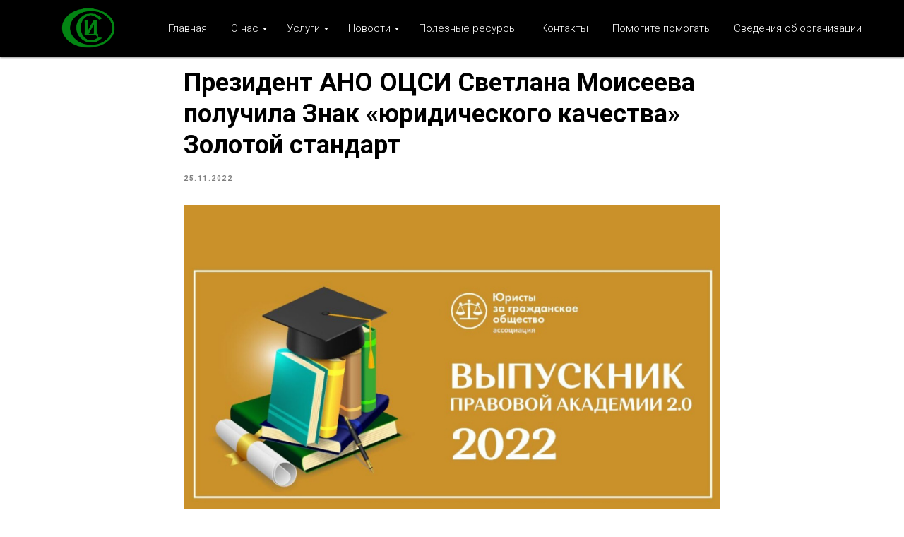

--- FILE ---
content_type: text/html; charset=UTF-8
request_url: https://anoocsi.ru/tpost/t90imjtvz1-prezident-ano-otssi-svetlana-moiseeva-po
body_size: 21375
content:
<!DOCTYPE html> <html lang="ru"> <head> <meta charset="utf-8" /> <meta http-equiv="Content-Type" content="text/html; charset=utf-8" /> <meta name="viewport" content="width=device-width, initial-scale=1.0" /> <meta name="yandex-verification" content="54a7e0d9c2286902" /> <!--metatextblock-->
    <title>Президент АНО ОЦСИ Светлана Моисеева получила Знак «юридического качества» Золотой стандарт</title>
    <meta name="description" content="">
    <meta name="keywords" content="">
    <meta name="robots" content="index, follow" />

    <meta property="og:title" content="Президент АНО ОЦСИ Светлана Моисеева получила Знак «юридического качества» Золотой стандарт" />
    <meta property="og:description" content="" />
    <meta property="og:type" content="website" />
    <meta property="og:url" content="https://anoocsi.ru/tpost/t90imjtvz1-prezident-ano-otssi-svetlana-moiseeva-po" />
    <meta property="og:image" content="https://static.tildacdn.com/tild6531-6637-4939-a634-646665373066/M6l8JehjAfA.jpg" />

    <link rel="canonical" href="https://anoocsi.ru/tpost/t90imjtvz1-prezident-ano-otssi-svetlana-moiseeva-po" />
    <link rel="alternate" type="application/rss+xml" title="Наши новости" href="https://anoocsi.ru/rss-feed-273241671441.xml" />
    <link rel="amphtml" href="https://anoocsi.ru/tpost/t90imjtvz1-prezident-ano-otssi-svetlana-moiseeva-po?amp=true">

<!--/metatextblock--> <meta name="format-detection" content="telephone=no" /> <meta http-equiv="x-dns-prefetch-control" content="on"> <link rel="dns-prefetch" href="https://ws.tildacdn.com"> <link rel="dns-prefetch" href="https://static.tildacdn.com"> <link rel="shortcut icon" href="https://static.tildacdn.com/tild3663-3162-4638-b364-376630626433/favicon.ico" type="image/x-icon" /> <link rel="apple-touch-icon" href="https://static.tildacdn.com/tild3365-3964-4335-a261-336639636439/__21___.png"> <link rel="apple-touch-icon" sizes="76x76" href="https://static.tildacdn.com/tild3365-3964-4335-a261-336639636439/__21___.png"> <link rel="apple-touch-icon" sizes="152x152" href="https://static.tildacdn.com/tild3365-3964-4335-a261-336639636439/__21___.png"> <link rel="apple-touch-startup-image" href="https://static.tildacdn.com/tild3365-3964-4335-a261-336639636439/__21___.png"> <meta name="msapplication-TileColor" content="#000000"> <meta name="msapplication-TileImage" content="https://static.tildacdn.com/tild3863-3561-4231-b936-303133396332/__21___.png"> <!-- Assets --> <script src="https://neo.tildacdn.com/js/tilda-fallback-1.0.min.js" async charset="utf-8"></script> <link rel="stylesheet" href="https://static.tildacdn.com/css/tilda-grid-3.0.min.css" type="text/css" media="all" onerror="this.loaderr='y';"/> <link rel="stylesheet" href="https://static.tildacdn.com/ws/project3866910/tilda-blocks-page18287375.min.css?t=1766995832" type="text/css" media="all" onerror="this.loaderr='y';" /><link rel="stylesheet" href="https://static.tildacdn.com/ws/project3866910/tilda-blocks-page19835753.min.css?t=1768990074" type="text/css" media="all" onerror="this.loaderr='y';" /><link rel="stylesheet" href="https://static.tildacdn.com/ws/project3866910/tilda-blocks-page18767209.min.css?t=1768990074" type="text/css" media="all" onerror="this.loaderr='y';" /> <link rel="preconnect" href="https://fonts.gstatic.com"> <link href="https://fonts.googleapis.com/css2?family=Roboto:wght@300;400;500;700&subset=latin,cyrillic" rel="stylesheet"> <link rel="stylesheet" href="https://static.tildacdn.com/css/tilda-animation-2.0.min.css" type="text/css" media="all" onerror="this.loaderr='y';" /> <link rel="stylesheet" href="https://static.tildacdn.com/css/tilda-cover-1.0.min.css" type="text/css" media="all" onerror="this.loaderr='y';" /> <link rel="stylesheet" href="https://static.tildacdn.com/css/tilda-forms-1.0.min.css" type="text/css" media="all" onerror="this.loaderr='y';" /> <link rel="stylesheet" href="https://static.tildacdn.com/css/tilda-popup-1.1.min.css" type="text/css" media="print" onload="this.media='all';" onerror="this.loaderr='y';" /> <noscript><link rel="stylesheet" href="https://static.tildacdn.com/css/tilda-popup-1.1.min.css" type="text/css" media="all" /></noscript> <link rel="stylesheet" href="https://static.tildacdn.com/css/tilda-cards-1.0.min.css" type="text/css" media="all" onerror="this.loaderr='y';" /> <link rel="stylesheet" href="https://static.tildacdn.com/css/tilda-slds-1.4.min.css" type="text/css" media="print" onload="this.media='all';" onerror="this.loaderr='y';" /> <noscript><link rel="stylesheet" href="https://static.tildacdn.com/css/tilda-slds-1.4.min.css" type="text/css" media="all" /></noscript> <link rel="stylesheet" href="https://static.tildacdn.com/css/tilda-feed-1.1.min.css" type="text/css" media="all" /><link rel="stylesheet" href="https://static.tildacdn.com/css/tilda-menusub-1.0.min.css" type="text/css" media="all" /> <link rel="stylesheet" href="https://fonts.googleapis.com/css2?family=Open+Sans+Condensed:wght@300&display=swap" type="text/css" /> <script nomodule src="https://static.tildacdn.com/js/tilda-polyfill-1.0.min.js" charset="utf-8"></script> <script type="text/javascript">function t_onReady(func) {if(document.readyState!='loading') {func();} else {document.addEventListener('DOMContentLoaded',func);}}
function t_onFuncLoad(funcName,okFunc,time) {if(typeof window[funcName]==='function') {okFunc();} else {setTimeout(function() {t_onFuncLoad(funcName,okFunc,time);},(time||100));}}function t_throttle(fn,threshhold,scope) {return function() {fn.apply(scope||this,arguments);};}function t396_initialScale(t){var e=document.getElementById("rec"+t);if(e){var i=e.querySelector(".t396__artboard");if(i){window.tn_scale_initial_window_width||(window.tn_scale_initial_window_width=document.documentElement.clientWidth);var a=window.tn_scale_initial_window_width,r=[],n,l=i.getAttribute("data-artboard-screens");if(l){l=l.split(",");for(var o=0;o<l.length;o++)r[o]=parseInt(l[o],10)}else r=[320,480,640,960,1200];for(var o=0;o<r.length;o++){var d=r[o];a>=d&&(n=d)}var _="edit"===window.allrecords.getAttribute("data-tilda-mode"),c="center"===t396_getFieldValue(i,"valign",n,r),s="grid"===t396_getFieldValue(i,"upscale",n,r),w=t396_getFieldValue(i,"height_vh",n,r),g=t396_getFieldValue(i,"height",n,r),u=!!window.opr&&!!window.opr.addons||!!window.opera||-1!==navigator.userAgent.indexOf(" OPR/");if(!_&&c&&!s&&!w&&g&&!u){var h=parseFloat((a/n).toFixed(3)),f=[i,i.querySelector(".t396__carrier"),i.querySelector(".t396__filter")],v=Math.floor(parseInt(g,10)*h)+"px",p;i.style.setProperty("--initial-scale-height",v);for(var o=0;o<f.length;o++)f[o].style.setProperty("height","var(--initial-scale-height)");t396_scaleInitial__getElementsToScale(i).forEach((function(t){t.style.zoom=h}))}}}}function t396_scaleInitial__getElementsToScale(t){return t?Array.prototype.slice.call(t.children).filter((function(t){return t&&(t.classList.contains("t396__elem")||t.classList.contains("t396__group"))})):[]}function t396_getFieldValue(t,e,i,a){var r,n=a[a.length-1];if(!(r=i===n?t.getAttribute("data-artboard-"+e):t.getAttribute("data-artboard-"+e+"-res-"+i)))for(var l=0;l<a.length;l++){var o=a[l];if(!(o<=i)&&(r=o===n?t.getAttribute("data-artboard-"+e):t.getAttribute("data-artboard-"+e+"-res-"+o)))break}return r}window.TN_SCALE_INITIAL_VER="1.0",window.tn_scale_initial_window_width=null;</script> <script src="https://static.tildacdn.com/js/jquery-1.10.2.min.js" charset="utf-8" onerror="this.loaderr='y';"></script> <script src="https://static.tildacdn.com/js/tilda-scripts-3.0.min.js" charset="utf-8" defer onerror="this.loaderr='y';"></script> <script src="https://static.tildacdn.com/ws/project3866910/tilda-blocks-page18287375.min.js?t=1766995832" charset="utf-8" onerror="this.loaderr='y';"></script><script src="https://static.tildacdn.com/ws/project3866910/tilda-blocks-page19835753.min.js?t=1768990074" onerror="this.loaderr='y';"></script><script src="https://static.tildacdn.com/ws/project3866910/tilda-blocks-page18767209.min.js?t=1768990074" onerror="this.loaderr='y';"></script> <script src="https://static.tildacdn.com/js/tilda-lazyload-1.0.min.js" charset="utf-8" async onerror="this.loaderr='y';"></script> <script src="https://static.tildacdn.com/js/tilda-animation-2.0.min.js" charset="utf-8" async onerror="this.loaderr='y';"></script> <script src="https://static.tildacdn.com/js/tilda-cover-1.0.min.js" charset="utf-8" async onerror="this.loaderr='y';"></script> <script src="https://static.tildacdn.com/js/tilda-widget-positions-1.0.min.js" charset="utf-8" async onerror="this.loaderr='y';"></script> <script src="https://static.tildacdn.com/js/tilda-zero-1.1.min.js" charset="utf-8" async onerror="this.loaderr='y';"></script> <script src="https://static.tildacdn.com/js/tilda-popup-1.0.min.js" charset="utf-8" async onerror="this.loaderr='y';"></script> <script src="https://static.tildacdn.com/js/tilda-forms-1.0.min.js" charset="utf-8" async onerror="this.loaderr='y';"></script> <script src="https://static.tildacdn.com/js/tilda-cards-1.0.min.js" charset="utf-8" async onerror="this.loaderr='y';"></script> <script src="https://static.tildacdn.com/js/tilda-feed-1.1.min.js" charset="utf-8"></script><script src="https://static.tildacdn.com/js/tilda-menusub-1.0.min.js" charset="utf-8"></script><script src="https://static.tildacdn.com/js/tilda-vote-1.1.min.js" charset="utf-8"></script> <script src="https://static.tildacdn.com/js/tilda-slds-1.4.min.js" charset="utf-8" async onerror="this.loaderr='y';"></script> <script src="https://static.tildacdn.com/js/hammer.min.js" charset="utf-8" async onerror="this.loaderr='y';"></script> <script src="https://static.tildacdn.com/js/tilda-text-clamp.min.js" charset="utf-8" async onerror="this.loaderr='y';"></script> <script src="https://static.tildacdn.com/js/tilda-map-1.0.min.js" charset="utf-8" async onerror="this.loaderr='y';"></script> <script src="https://static.tildacdn.com/js/tilda-menu-1.0.min.js" charset="utf-8" async onerror="this.loaderr='y';"></script> <script src="https://static.tildacdn.com/js/tilda-submenublocks-1.0.min.js" charset="utf-8" async onerror="this.loaderr='y';"></script> <script src="https://static.tildacdn.com/js/tilda-video-processor-1.0.min.js" charset="utf-8" async onerror="this.loaderr='y';"></script> <script src="https://static.tildacdn.com/js/tilda-animation-sbs-1.0.min.js" charset="utf-8" async onerror="this.loaderr='y';"></script> <script src="https://static.tildacdn.com/js/tilda-zero-scale-1.0.min.js" charset="utf-8" async onerror="this.loaderr='y';"></script> <script src="https://static.tildacdn.com/js/tilda-skiplink-1.0.min.js" charset="utf-8" async onerror="this.loaderr='y';"></script> <script src="https://static.tildacdn.com/js/tilda-events-1.0.min.js" charset="utf-8" async onerror="this.loaderr='y';"></script> <script type="text/javascript">window.dataLayer=window.dataLayer||[];</script> <!-- Global Site Tag (gtag.js) - Google Analytics --> <script type="text/javascript" data-tilda-cookie-type="analytics">window.mainTracker='gtag';window.gtagTrackerID='G-78ZMTFGCD9';function gtag(){dataLayer.push(arguments);}
setTimeout(function(){(function(w,d,s,i){var f=d.getElementsByTagName(s)[0],j=d.createElement(s);j.async=true;j.src='https://www.googletagmanager.com/gtag/js?id='+i;f.parentNode.insertBefore(j,f);gtag('js',new Date());gtag('config',i,{});})(window,document,'script',window.gtagTrackerID);},2000);</script> <script type="text/javascript">(function() {if((/bot|google|yandex|baidu|bing|msn|duckduckbot|teoma|slurp|crawler|spider|robot|crawling|facebook/i.test(navigator.userAgent))===false&&typeof(sessionStorage)!='undefined'&&sessionStorage.getItem('visited')!=='y'&&document.visibilityState){var style=document.createElement('style');style.type='text/css';style.innerHTML='@media screen and (min-width: 980px) {.t-records {opacity: 0;}.t-records_animated {-webkit-transition: opacity ease-in-out .2s;-moz-transition: opacity ease-in-out .2s;-o-transition: opacity ease-in-out .2s;transition: opacity ease-in-out .2s;}.t-records.t-records_visible {opacity: 1;}}';document.getElementsByTagName('head')[0].appendChild(style);function t_setvisRecs(){var alr=document.querySelectorAll('.t-records');Array.prototype.forEach.call(alr,function(el) {el.classList.add("t-records_animated");});setTimeout(function() {Array.prototype.forEach.call(alr,function(el) {el.classList.add("t-records_visible");});sessionStorage.setItem("visited","y");},400);}
document.addEventListener('DOMContentLoaded',t_setvisRecs);}})();</script></head> <body class="t-body" style="margin:0;"> <!--allrecords--> <div id="allrecords" class="t-records" data-post-page="y" data-hook="blocks-collection-content-node" data-tilda-project-id="3866910" data-tilda-page-id="18287375" data-tilda-formskey="7a2688306781fe05ff14f6ae9f01cfb9" data-tilda-stat-scroll="yes" data-tilda-imgoptimoff="yes" data-tilda-lazy="yes" data-tilda-project-lang="RU" data-tilda-root-zone="com" data-tilda-ts="y" data-tilda-project-country="RU">

<!-- POST START -->

<!--header-->
<div id="t-header" class="t-records" data-hook="blocks-collection-content-node" data-tilda-project-id="3866910" data-tilda-page-id="19835753" data-tilda-page-alias="anoocsi" data-tilda-formskey="7a2688306781fe05ff14f6ae9f01cfb9" data-tilda-stat-scroll="yes" data-tilda-imgoptimoff="yes" data-tilda-lazy="yes" data-tilda-project-lang="RU" data-tilda-root-zone="one"   data-tilda-ts="y"    data-tilda-project-country="RU">

    <div id="rec320301584" class="r t-rec t-rec_pt_0 t-rec_pb_0" style="padding-top:0px;padding-bottom:0px; " data-animationappear="off" data-record-type="456"      >
<!-- T456 -->


<div id="nav320301584marker"></div>
			<div class="tmenu-mobile" >
	<div class="tmenu-mobile__container">
			<div class="tmenu-mobile__text t-name t-name_md" field="menu_mob_title">&nbsp;</div>
				
<button type="button" 
    class="t-menuburger t-menuburger_first " 
    aria-label="Навигационное меню" 
    aria-expanded="false">
	<span style="background-color:#fff;"></span>
	<span style="background-color:#fff;"></span>
	<span style="background-color:#fff;"></span>
	<span style="background-color:#fff;"></span>
</button>


<script>
function t_menuburger_init(recid) {
	var rec = document.querySelector('#rec' + recid);
	if (!rec) return;
    var burger = rec.querySelector('.t-menuburger');
	if (!burger) return;
    var isSecondStyle = burger.classList.contains('t-menuburger_second');
    if (isSecondStyle && !window.isMobile && !('ontouchend' in document)) {
        burger.addEventListener('mouseenter', function() {
            if (burger.classList.contains('t-menuburger-opened')) return;
            burger.classList.remove('t-menuburger-unhovered');
            burger.classList.add('t-menuburger-hovered');
        });
        burger.addEventListener('mouseleave', function() {
            if (burger.classList.contains('t-menuburger-opened')) return;
            burger.classList.remove('t-menuburger-hovered');
            burger.classList.add('t-menuburger-unhovered');
            setTimeout(function() {
                burger.classList.remove('t-menuburger-unhovered');
            }, 300);
        });
    }

    burger.addEventListener('click', function() {
        if (!burger.closest('.tmenu-mobile') &&
            !burger.closest('.t450__burger_container') &&
            !burger.closest('.t466__container') &&
            !burger.closest('.t204__burger') &&
			!burger.closest('.t199__js__menu-toggler')) {
                burger.classList.toggle('t-menuburger-opened');
                burger.classList.remove('t-menuburger-unhovered');
            }
    });

    var menu = rec.querySelector('[data-menu="yes"]');
    if (!menu) return;
    var menuLinks = menu.querySelectorAll('.t-menu__link-item');
	var submenuClassList = ['t978__menu-link_hook', 't978__tm-link', 't966__tm-link', 't794__tm-link', 't-menusub__target-link'];
    Array.prototype.forEach.call(menuLinks, function (link) {
        link.addEventListener('click', function () {
			var isSubmenuHook = submenuClassList.some(function (submenuClass) {
				return link.classList.contains(submenuClass);
			});
			if (isSubmenuHook) return;
            burger.classList.remove('t-menuburger-opened');
        });
    });

	menu.addEventListener('clickedAnchorInTooltipMenu', function () {
		burger.classList.remove('t-menuburger-opened');
	});
}
t_onReady(function() {
	t_onFuncLoad('t_menuburger_init', function(){t_menuburger_init('320301584');});
});
</script>


<style>
.t-menuburger {
    position: relative;
    flex-shrink: 0;
    width: 28px;
    height: 20px;
    padding: 0;
    border: none;
    background-color: transparent;
    outline: none;
    -webkit-transform: rotate(0deg);
    transform: rotate(0deg);
    transition: transform .5s ease-in-out;
    cursor: pointer;
    z-index: 999;
}

/*---menu burger lines---*/
.t-menuburger span {
    display: block;
    position: absolute;
    width: 100%;
    opacity: 1;
    left: 0;
    -webkit-transform: rotate(0deg);
    transform: rotate(0deg);
    transition: .25s ease-in-out;
    height: 3px;
    background-color: #000;
}
.t-menuburger span:nth-child(1) {
    top: 0px;
}
.t-menuburger span:nth-child(2),
.t-menuburger span:nth-child(3) {
    top: 8px;
}
.t-menuburger span:nth-child(4) {
    top: 16px;
}

/*menu burger big*/
.t-menuburger__big {
    width: 42px;
    height: 32px;
}
.t-menuburger__big span {
    height: 5px;
}
.t-menuburger__big span:nth-child(2),
.t-menuburger__big span:nth-child(3) {
    top: 13px;
}
.t-menuburger__big span:nth-child(4) {
    top: 26px;
}

/*menu burger small*/
.t-menuburger__small {
    width: 22px;
    height: 14px;
}
.t-menuburger__small span {
    height: 2px;
}
.t-menuburger__small span:nth-child(2),
.t-menuburger__small span:nth-child(3) {
    top: 6px;
}
.t-menuburger__small span:nth-child(4) {
    top: 12px;
}

/*menu burger opened*/
.t-menuburger-opened span:nth-child(1) {
    top: 8px;
    width: 0%;
    left: 50%;
}
.t-menuburger-opened span:nth-child(2) {
    -webkit-transform: rotate(45deg);
    transform: rotate(45deg);
}
.t-menuburger-opened span:nth-child(3) {
    -webkit-transform: rotate(-45deg);
    transform: rotate(-45deg);
}
.t-menuburger-opened span:nth-child(4) {
    top: 8px;
    width: 0%;
    left: 50%;
}
.t-menuburger-opened.t-menuburger__big span:nth-child(1) {
    top: 6px;
}
.t-menuburger-opened.t-menuburger__big span:nth-child(4) {
    top: 18px;
}
.t-menuburger-opened.t-menuburger__small span:nth-child(1),
.t-menuburger-opened.t-menuburger__small span:nth-child(4) {
    top: 6px;
}

/*---menu burger first style---*/
@media (hover), (min-width:0\0) {
    .t-menuburger_first:hover span:nth-child(1) {
        transform: translateY(1px);
    }
    .t-menuburger_first:hover span:nth-child(4) {
        transform: translateY(-1px);
    }
    .t-menuburger_first.t-menuburger__big:hover span:nth-child(1) {
        transform: translateY(3px);
    }
    .t-menuburger_first.t-menuburger__big:hover span:nth-child(4) {
        transform: translateY(-3px);
    }
}

/*---menu burger second style---*/
.t-menuburger_second span:nth-child(2),
.t-menuburger_second span:nth-child(3) {
    width: 80%;
    left: 20%;
    right: 0;
}
@media (hover), (min-width:0\0) {
    .t-menuburger_second.t-menuburger-hovered span:nth-child(2),
    .t-menuburger_second.t-menuburger-hovered span:nth-child(3) {
        animation: t-menuburger-anim 0.3s ease-out normal forwards;
    }
    .t-menuburger_second.t-menuburger-unhovered span:nth-child(2),
    .t-menuburger_second.t-menuburger-unhovered span:nth-child(3) {
        animation: t-menuburger-anim2 0.3s ease-out normal forwards;
    }
}

.t-menuburger_second.t-menuburger-opened span:nth-child(2),
.t-menuburger_second.t-menuburger-opened span:nth-child(3){
    left: 0;
    right: 0;
    width: 100%!important;
}

/*---menu burger third style---*/
.t-menuburger_third span:nth-child(4) {
    width: 70%;
    left: unset;
    right: 0;
}
@media (hover), (min-width:0\0) {
    .t-menuburger_third:not(.t-menuburger-opened):hover span:nth-child(4) {
        width: 100%;
    }
}
.t-menuburger_third.t-menuburger-opened span:nth-child(4) {
    width: 0!important;
    right: 50%;
}

/*---menu burger fourth style---*/
.t-menuburger_fourth {
	height: 12px;
}
.t-menuburger_fourth.t-menuburger__small {
	height: 8px;
}
.t-menuburger_fourth.t-menuburger__big {
	height: 18px;
}
.t-menuburger_fourth span:nth-child(2),
.t-menuburger_fourth span:nth-child(3) {
    top: 4px;
    opacity: 0;
}
.t-menuburger_fourth span:nth-child(4) {
    top: 8px;
}
.t-menuburger_fourth.t-menuburger__small span:nth-child(2),
.t-menuburger_fourth.t-menuburger__small span:nth-child(3) {
    top: 3px;
}
.t-menuburger_fourth.t-menuburger__small span:nth-child(4) {
    top: 6px;
}
.t-menuburger_fourth.t-menuburger__small span:nth-child(2),
.t-menuburger_fourth.t-menuburger__small span:nth-child(3) {
    top: 3px;
}
.t-menuburger_fourth.t-menuburger__small span:nth-child(4) {
    top: 6px;
}
.t-menuburger_fourth.t-menuburger__big span:nth-child(2),
.t-menuburger_fourth.t-menuburger__big span:nth-child(3) {
    top: 6px;
}
.t-menuburger_fourth.t-menuburger__big span:nth-child(4) {
    top: 12px;
}
@media (hover), (min-width:0\0) {
    .t-menuburger_fourth:not(.t-menuburger-opened):hover span:nth-child(1) {
        transform: translateY(1px);
    }
    .t-menuburger_fourth:not(.t-menuburger-opened):hover span:nth-child(4) {
        transform: translateY(-1px);
    }
    .t-menuburger_fourth.t-menuburger__big:not(.t-menuburger-opened):hover span:nth-child(1) {
        transform: translateY(3px);
    }
    .t-menuburger_fourth.t-menuburger__big:not(.t-menuburger-opened):hover span:nth-child(4) {
        transform: translateY(-3px);
    }
}
.t-menuburger_fourth.t-menuburger-opened span:nth-child(1),
.t-menuburger_fourth.t-menuburger-opened span:nth-child(4) {
    top: 4px;
}
.t-menuburger_fourth.t-menuburger-opened span:nth-child(2),
.t-menuburger_fourth.t-menuburger-opened span:nth-child(3) {
    opacity: 1;
}

/*---menu burger animations---*/
@keyframes t-menuburger-anim {
    0% {
        width: 80%;
        left: 20%;
        right: 0;
    }

    50% {
        width: 100%;
        left: 0;
        right: 0;
    }

    100% {
        width: 80%;
        left: 0;
        right: 20%;

    }
}
@keyframes t-menuburger-anim2 {
    0% {
        width: 80%;
        left: 0;
    }

    50% {
        width: 100%;
        right: 0;
        left: 0;
    }

    100% {
        width: 80%;
        left: 20%;
        right: 0;
    }
}
</style>	</div>
</div>

<style>
.tmenu-mobile {
	background-color: #111;
	display: none;
	width: 100%;
	top: 0;
	z-index: 990;
}

.tmenu-mobile_positionfixed {
	position: fixed;
}

.tmenu-mobile__text {
	color: #fff;
}

.tmenu-mobile__container {
	min-height: 64px;
	padding: 20px;
	position: relative;
	box-sizing: border-box;
	display: -webkit-flex;
	display: -ms-flexbox;
	display: flex;
	-webkit-align-items: center;
	    -ms-flex-align: center;
	        align-items: center;
	-webkit-justify-content: space-between;
	    -ms-flex-pack: justify;
	        justify-content: space-between;
}

.tmenu-mobile__list {
	display: block;
}

.tmenu-mobile__burgerlogo {
    display: inline-block;
    font-size: 24px;
    font-weight: 400;
    white-space: nowrap;
    vertical-align: middle;
}

.tmenu-mobile__imglogo {
	height: auto;
    display: block;
    max-width: 300px!important;
	box-sizing: border-box;
	padding: 0;
	margin: 0 auto;
}

@media screen and (max-width: 980px) {
	.tmenu-mobile__menucontent_hidden {
		display: none;
		height: 100%;
	}
	.tmenu-mobile {
		display: block;
	}
}
@media screen and (max-width: 980px) {
    	
            #rec320301584 .t-menuburger {
            -webkit-order: 1;
	    	-ms-flex-order: 1;
	        	order: 1;
        }
    }
</style>










	
				
				
					
						
		
										
		
									
																
		 

		
				
			<style> #rec320301584 .tmenu-mobile__burgerlogo a {  font-size: 30px;  color: #000000; }</style>
	








	
				
				
					
						
		
										
		
							
																					
																															
																													
		 

		
				
			<style> #rec320301584 .tmenu-mobile__burgerlogo__title {  color: #000000; } @media screen and (min-width: 480px) { #rec320301584 .tmenu-mobile__burgerlogo__title {  font-size: 30px; } }</style>
	
<div id="nav320301584"  class="t456 t456__positionfixed  tmenu-mobile__menucontent_hidden" style="background-color: rgba(0,0,0,1);  " data-bgcolor-hex="#000000" data-bgcolor-rgba="rgba(0,0,0,1)" data-navmarker="nav320301584marker" data-appearoffset="" data-bgopacity-two="100" data-menushadow="" data-menushadow-css="0px 1px 3px rgba(0,0,0,0.7)" data-bgopacity="1"  data-bgcolor-rgba-afterscroll="rgba(0,0,0,1)" data-menu-items-align="right" data-menu="yes">
	<div class="t456__maincontainer t456__c12collumns" style="">
					<div class="t456__leftwrapper" style="padding-left:20px;min-width:130px;width:130px;">
				<div class="t456__logowrapper" style="display: block;">
										<a href="https://anoocsi.ru/" >
																		<img class="t456__imglogo t456__imglogomobile"
								src="https://static.tildacdn.com/tild6334-6535-4566-a331-646635343634/__21_.png"
								imgfield="img"
								style="max-width: 130px; width: 130px;"
								 alt="">
																</a>
									</div>
			</div>
		
					<nav
				class="t456__rightwrapper t456__menualign_right"
				style="padding-right:20px;">
				<ul role="list" class="t456__list t-menu__list">
																														<li class="t456__list_item"
								style="padding:0 15px 0 0;">
								<a class="t-menu__link-item"
								   										href="https://anoocsi.ru/"
																		                                    
																		data-menu-submenu-hook=""
									data-menu-item-number="1">Главная</a>
																</li>
																				<li class="t456__list_item"
								style="padding:0 15px;">
								<a class="t-menu__link-item"
								   										href="https://anoocsi.ru/#onas"
																		                                    
																		data-menu-submenu-hook=""
									data-menu-item-number="2">О нас</a>
																</li>
																				<li class="t456__list_item"
								style="padding:0 15px;">
								<a class="t-menu__link-item"
								   										href="https://anoocsi.ru/#uslugi"
																		                                    
																		data-menu-submenu-hook=""
									data-menu-item-number="3">Услуги</a>
																</li>
																				<li class="t456__list_item"
								style="padding:0 15px;">
								<a class="t-menu__link-item"
								   										href="https://anoocsi.ru/#novosti"
																		                                    
																		data-menu-submenu-hook=""
									data-menu-item-number="4">Новости</a>
																</li>
																				<li class="t456__list_item"
								style="padding:0 15px;">
								<a class="t-menu__link-item"
								   										href="https://anoocsi.ru/resursnko"
																		                                    
																		data-menu-submenu-hook=""
									data-menu-item-number="5">Полезные ресурсы</a>
																</li>
																				<li class="t456__list_item"
								style="padding:0 15px;">
								<a class="t-menu__link-item"
								   										href="/#contacts"
																		                                    
																		data-menu-submenu-hook=""
									data-menu-item-number="6">Контакты</a>
																</li>
																				<li class="t456__list_item"
								style="padding:0 15px;">
								<a class="t-menu__link-item"
								   										href="https://anoocsi.ru/pomogaem"
																		                                    
																		data-menu-submenu-hook=""
									data-menu-item-number="7">Помогите помогать</a>
																</li>
																				<li class="t456__list_item"
								style="padding:0 0 0 15px;">
								<a class="t-menu__link-item"
								   										href="https://anoocsi.ru/oborganizacii"
																		                                    
																		data-menu-submenu-hook=""
									data-menu-item-number="8">Сведения об организации</a>
																</li>
																														</ul>
			</nav>
		
			</div>
</div>



	
	<style>
		@media screen and (max-width: 980px) {
			#rec320301584 .t456__leftcontainer{
				padding: 20px;
			}
		}
		@media screen and (max-width: 980px) {
			#rec320301584 .t456__imglogo{
				padding: 20px 0;
			}
		}
	</style>
	


<script type="text/javascript">

	
			
		t_onReady(function() {
			t_onFuncLoad('t_menu__highlightActiveLinks', function () {
				t_menu__highlightActiveLinks('.t456__list_item a');
			});
			
							
				t_onFuncLoad('t_menu__findAnchorLinks', function () {
					t_menu__findAnchorLinks('320301584', '.t456__list_item a');
				});
				
						
		});
		
	
	
	t_onReady(function () {
		t_onFuncLoad('t_menu__setBGcolor', function () {
			t_menu__setBGcolor('320301584', '.t456');

        	window.addEventListener('resize', function () {
        		t_menu__setBGcolor('320301584', '.t456');
        	});
		});
		t_onFuncLoad('t_menu__interactFromKeyboard', function () {
	        t_menu__interactFromKeyboard('320301584');
		});
	});
	

	
			
		t_onReady(function () {
			t_onFuncLoad('t_menu__changeBgOpacity', function () {
				t_menu__changeBgOpacity('320301584', '.t456');
				window.addEventListener('scroll', t_throttle(function () {
					t_menu__changeBgOpacity('320301584', '.t456');
				}));
			});
		});
		
	</script>

	<script type="text/javascript">
		
		t_onReady(function () {
			t_onFuncLoad('t_menu__createMobileMenu', function () {
				t_menu__createMobileMenu('320301584', '.t456');
			});
		});
		
	</script>


		

<style>
#rec320301584 .t-menu__link-item{
		-webkit-transition: color 0.3s ease-in-out, opacity 0.3s ease-in-out;
	transition: color 0.3s ease-in-out, opacity 0.3s ease-in-out;	
			position: relative;
	}




#rec320301584 .t-menu__link-item.t-active::after {
content: '';
position: absolute;
left: 0;
-webkit-transition: all 0.3s ease;
transition: all 0.3s ease;
opacity: 1;
width: 100%;
height: 100%;
bottom: -0px;
border-bottom: 0px solid #13850a;
-webkit-box-shadow: inset 0px -1px 0px 0px #13850a;
-moz-box-shadow: inset 0px -1px 0px 0px #13850a;
box-shadow: inset 0px -1px 0px 0px #13850a;
}

#rec320301584 .t-menu__link-item:not(.t-active):not(.tooltipstered):hover {
	color: #13850a !important;	opacity: 0.3 !important;}
#rec320301584 .t-menu__link-item:not(.t-active):not(.tooltipstered):focus-visible{
	color: #13850a !important;	opacity: 0.3 !important;}


@supports (overflow:-webkit-marquee) and (justify-content:inherit)
{
	#rec320301584 .t-menu__link-item,
	#rec320301584 .t-menu__link-item.t-active {
	opacity: 1 !important;
	}
}
</style>
																										

	















	
				
				
					
						
		
										
		
							
																					
														
																
		 

		
				
			<style> #rec320301584 a.t-menusub__link-item {  font-size: 16px;  letter-spacing: 0.5px; }</style>
	








	
				
				
					
						
		
										
		
									
																
		 

		
							
						
		
										
		
									
																
		 

		
				
			<style> #rec320301584 .t456__logowrapper a {  font-size: 30px;  color: #000000; } #rec320301584 a.t-menu__link-item {  font-size: 15px;  color: #ffffff; font-family: 'Roboto'; font-weight: 300; }</style>
	








	
				
				
					
						
		
										
		
							
																					
																															
																													
		 

		
				
			<style> #rec320301584 .t456__logo {  color: #000000; } @media screen and (min-width: 480px) { #rec320301584 .t456__logo {  font-size: 30px; } }</style>
	
	                                                        
            <style>#rec320301584 .t456 {box-shadow: 0px 1px 3px rgba(0,0,0,0.7);}</style>
    
</div>


    <div id="rec460817983" class="r t-rec" style=" " data-animationappear="off" data-record-type="966"      >
<!-- T966 -->

 

							
<div class="t966"  data-tooltip-hook="https://anoocsi.ru/#novosti" data-tooltip-margin="" data-add-arrow="on"  >
	
	<div class="t966__tooltip-menu" data-style-from-rec="460817983">
	    		<div class="t966__tooltip-menu-corner" ></div>
				<div class="t966__content">
						<div class="t966__menu-list" role="menu" aria-label="">
																		<div class="t966__menu-item-wrapper t-submenublocks__item">
												<a class="t966__menu-link" 
							href="https://anoocsi.ru/nashinovosti"
							 
							role="menuitem" 
							style="display:block;" 
							data-menu-item-number="1">
													<div class="t966__menu-item">
																	<div class="t966__menu-item-icon-wrapper">
										<div class="t966__menu-item-icon t-bgimg" bgimgfield="li_img__1607692272826" data-original="https://static.tildacdn.com/lib/tildaicon/65633834-3163-4362-a437-383863653462/Tilda_Icons_39_IT_scenario.svg" style="background-image: url('https://static.tildacdn.com/lib/tildaicon/65633834-3163-4362-a437-383863653462/Tilda_Icons_39_IT_scenario.svg');"></div>
									</div>
																
								<div class="t966__menu-item-text">
									<div class="t966__menu-item-title t966__typo__menu_460817983 t-name" data-redactor-nohref="yes" style="font-weight:300;font-family:'Roboto';" field="li_title__1607692272826">Наши новости</div>
									<div class="t966__menu-item-desc t966__typo__subtitle_460817983 t-descr" data-redactor-nohref="yes" style="" field="li_descr__1607692272826">Новости ресурсного центра АНО ОЦСИ</div>
								</div>
							</div>
												</a>
											</div>
														<div class="t966__menu-item-wrapper t-submenublocks__item">
												<a class="t966__menu-link" 
							href="https://anoocsi.ru/granti_konkursi"
							 
							role="menuitem" 
							style="display:block;" 
							data-menu-item-number="2">
													<div class="t966__menu-item">
																	<div class="t966__menu-item-icon-wrapper">
										<div class="t966__menu-item-icon t-bgimg" bgimgfield="li_img__1607692276801" data-original="https://static.tildacdn.com/lib/tildaicon/61356462-3130-4332-b833-643339313337/Tilda_Icons_39_IT_graphic.svg" style="background-image: url('https://static.tildacdn.com/lib/tildaicon/61356462-3130-4332-b833-643339313337/Tilda_Icons_39_IT_graphic.svg');"></div>
									</div>
																
								<div class="t966__menu-item-text">
									<div class="t966__menu-item-title t966__typo__menu_460817983 t-name" data-redactor-nohref="yes" style="font-weight:300;font-family:'Roboto';" field="li_title__1607692276801">Гранты - Конкурсы</div>
									<div class="t966__menu-item-desc t966__typo__subtitle_460817983 t-descr" data-redactor-nohref="yes" style="" field="li_descr__1607692276801">Информация об актуальных конкурсах</div>
								</div>
							</div>
												</a>
											</div>
														<div class="t966__menu-item-wrapper t-submenublocks__item">
												<a class="t966__menu-link" 
							href="https://anoocsi.ru/Drugienovosti"
							 
							role="menuitem" 
							style="display:block;" 
							data-menu-item-number="3">
													<div class="t966__menu-item">
																	<div class="t966__menu-item-icon-wrapper">
										<div class="t966__menu-item-icon t-bgimg" bgimgfield="li_img__1607692281884" data-original="https://static.tildacdn.com/lib/tildaicon/32653738-6538-4137-a635-653037616464/Tilda_Icons_39_IT_research.svg" style="background-image: url('https://static.tildacdn.com/lib/tildaicon/32653738-6538-4137-a635-653037616464/Tilda_Icons_39_IT_research.svg');"></div>
									</div>
																
								<div class="t966__menu-item-text">
									<div class="t966__menu-item-title t966__typo__menu_460817983 t-name" data-redactor-nohref="yes" style="font-weight:300;font-family:'Roboto';" field="li_title__1607692281884">Другие новости</div>
									<div class="t966__menu-item-desc t966__typo__subtitle_460817983 t-descr" data-redactor-nohref="yes" style="" field="li_descr__1607692281884">Новости о значимых событиях некоммерческого сектора</div>
								</div>
							</div>
												</a>
											</div>
														<div class="t966__menu-item-wrapper t-submenublocks__item">
												<a class="t966__menu-link" 
							href="https://anoocsi.ru/novostinashihnko"
							 
							role="menuitem" 
							style="display:block;" 
							data-menu-item-number="4">
													<div class="t966__menu-item">
																	<div class="t966__menu-item-icon-wrapper">
										<div class="t966__menu-item-icon t-bgimg" bgimgfield="li_img__1607692287695" data-original="https://static.tildacdn.com/lib/tildaicon/36396630-6563-4264-a265-653037326161/Tilda_Icons_39_IT_adaptive.svg" style="background-image: url('https://static.tildacdn.com/lib/tildaicon/36396630-6563-4264-a265-653037326161/Tilda_Icons_39_IT_adaptive.svg');"></div>
									</div>
																
								<div class="t966__menu-item-text">
									<div class="t966__menu-item-title t966__typo__menu_460817983 t-name" data-redactor-nohref="yes" style="font-weight:300;font-family:'Roboto';" field="li_title__1607692287695">Новости наших НКО</div>
									<div class="t966__menu-item-desc t966__typo__subtitle_460817983 t-descr" data-redactor-nohref="yes" style="" field="li_descr__1607692287695">Рассказываем о проектах поддерживаемых НКО</div>
								</div>
							</div>
												</a>
											</div>
														<div class="t966__menu-item-wrapper t-submenublocks__item">
												<a class="t966__menu-link" 
							href="https://anoocsi.ru/zakon"
							 
							role="menuitem" 
							style="display:block;" 
							data-menu-item-number="5">
													<div class="t966__menu-item">
																	<div class="t966__menu-item-icon-wrapper">
										<div class="t966__menu-item-icon t-bgimg" bgimgfield="li_img__1608039622466" data-original="https://static.tildacdn.com/lib/tildaicon/61616266-6364-4861-b232-316361643130/Tilda_Icons_32_profession_lawyer.svg" style="background-image: url('https://static.tildacdn.com/lib/tildaicon/61616266-6364-4861-b232-316361643130/Tilda_Icons_32_profession_lawyer.svg');"></div>
									</div>
																
								<div class="t966__menu-item-text">
									<div class="t966__menu-item-title t966__typo__menu_460817983 t-name" data-redactor-nohref="yes" style="font-weight:300;font-family:'Roboto';" field="li_title__1608039622466">Законодательство</div>
									<div class="t966__menu-item-desc t966__typo__subtitle_460817983 t-descr" data-redactor-nohref="yes" style="" field="li_descr__1608039622466">Новости законодательства для НКО</div>
								</div>
							</div>
												</a>
											</div>
														<div class="t966__menu-item-wrapper t-submenublocks__item">
												<a class="t966__menu-link" 
							href="https://anoocsi.ru/novostinenko"
							 
							role="menuitem" 
							style="display:block;" 
							data-menu-item-number="6">
													<div class="t966__menu-item">
																	<div class="t966__menu-item-icon-wrapper">
										<div class="t966__menu-item-icon t-bgimg" bgimgfield="li_img__1608039669194" data-original="https://static.tildacdn.com/lib/tildaicon/37643032-3466-4130-a665-326162636663/Tilda_Icons_39_IT_prototype.svg" style="background-image: url('https://static.tildacdn.com/lib/tildaicon/37643032-3466-4130-a665-326162636663/Tilda_Icons_39_IT_prototype.svg');"></div>
									</div>
																
								<div class="t966__menu-item-text">
									<div class="t966__menu-item-title t966__typo__menu_460817983 t-name" data-redactor-nohref="yes" style="font-weight:300;font-family:'Roboto';" field="li_title__1608039669194">Новости поддержанных проектов</div>
									<div class="t966__menu-item-desc t966__typo__subtitle_460817983 t-descr" data-redactor-nohref="yes" style="" field="li_descr__1608039669194">Рассказываем о проектах, которые при нашей поддержке реализуют организации</div>
								</div>
							</div>
												</a>
											</div>
												</div>
		</div>
	</div>
</div>


<script>
	t_onReady(function() {
		t_onFuncLoad('t966_divideMenu', function(){
			t966_divideMenu('460817983', '2');
		});
	});
</script>


	
	<script>
		t_onReady(function() {
			t_onFuncLoad('t966_init', function() {
				t966_init('460817983');
			});
		});
	</script>
	

<style>
			/* using styles from data-attribute for the case when submenu is attached to main menu through DOM manipulation */
		.t966__tooltip-menu[data-style-from-rec='460817983'] {
			background-color:#f7f7f7;											}
	
	
	
	
	#rec460817983 .t966__content {
		background-color: #f7f7f7;
			}

			#rec460817983 .t966__tooltip-menu-corner {
			background-color: #f7f7f7;
			top: -6.5px;
			border-color: #eee;
			border-width: 0;
			border-style: none;
		}
	  
	
	#rec460817983 .t966__tooltip-menu {
		max-width:600px;
	}
</style>

	
	<style>
		#rec460817983 .t966__menu-link.t-active .t966__menu-item-title,
		#rec460817983 .t966__menu-link .t966__menu-item-title.t-active,
		.t966__tooltip-menu[data-style-from-rec='460817983'] .t966__menu-ilink.t-active .t966__menu-item-title {
						font-weight:300 !important;					}
	</style>
	

	
	<style>
		#rec460817983 .t966__menu-link:not(.t-active):hover .t966__menu-item-title:not(.t-active) {
			color: #076b00 !important;					}
	</style>
	

<style>
				</style>

                                                        
    
</div>


    <div id="rec460830348" class="r t-rec" style=" " data-animationappear="off" data-record-type="966"      >
<!-- T966 -->

 

							
<div class="t966"  data-tooltip-hook="https://anoocsi.ru/#onas" data-tooltip-margin="" data-add-arrow="on"  >
	
	<div class="t966__tooltip-menu" data-style-from-rec="460830348">
	    		<div class="t966__tooltip-menu-corner" ></div>
				<div class="t966__content">
						<div class="t966__menu-list" role="menu" aria-label="">
																		<div class="t966__menu-item-wrapper t-submenublocks__item">
												<a class="t966__menu-link" 
							href="/#onas"
							 
							role="menuitem" 
							style="display:block;" 
							data-menu-item-number="1">
													<div class="t966__menu-item">
																	<div class="t966__menu-item-icon-wrapper">
										<div class="t966__menu-item-icon t-bgimg" bgimgfield="li_img__1607692272826" data-original="https://static.tildacdn.com/lib/tildaicon/32323666-6137-4430-b565-333833333461/Tilda_Icons_32_profession_support.svg" style="background-image: url('https://static.tildacdn.com/lib/tildaicon/32323666-6137-4430-b565-333833333461/Tilda_Icons_32_profession_support.svg');"></div>
									</div>
																
								<div class="t966__menu-item-text">
									<div class="t966__menu-item-title t966__typo__menu_460830348 t-name" data-redactor-nohref="yes" style="font-weight:300;font-family:'Roboto';" field="li_title__1607692272826">Об организации</div>
									<div class="t966__menu-item-desc t966__typo__subtitle_460830348 t-descr" data-redactor-nohref="yes" style="" field="li_descr__1607692272826">О ресурсном центре<br />АНО ОЦСИ</div>
								</div>
							</div>
												</a>
											</div>
														<div class="t966__menu-item-wrapper t-submenublocks__item">
												<a class="t966__menu-link" 
							href="https://anoocsi.ru/ot4eti"
							 
							role="menuitem" 
							style="display:block;" 
							data-menu-item-number="2">
													<div class="t966__menu-item">
																	<div class="t966__menu-item-icon-wrapper">
										<div class="t966__menu-item-icon t-bgimg" bgimgfield="li_img__1607692276801" data-original="https://static.tildacdn.com/lib/tildaicon/37396635-3631-4961-a537-393464356461/Layer_8.svg" style="background-image: url('https://static.tildacdn.com/lib/tildaicon/37396635-3631-4961-a537-393464356461/Layer_8.svg');"></div>
									</div>
																
								<div class="t966__menu-item-text">
									<div class="t966__menu-item-title t966__typo__menu_460830348 t-name" data-redactor-nohref="yes" style="font-weight:300;font-family:'Roboto';" field="li_title__1607692276801">Отчеты</div>
									<div class="t966__menu-item-desc t966__typo__subtitle_460830348 t-descr" data-redactor-nohref="yes" style="" field="li_descr__1607692276801"><div style="font-size: 14px;" data-customstyle="yes">Отчётность ресурсного центра АНО ОЦСИ</div></div>
								</div>
							</div>
												</a>
											</div>
														<div class="t966__menu-item-wrapper t-submenublocks__item">
												<a class="t966__menu-link" 
							href="https://anoocsi.ru/documents"
							 
							role="menuitem" 
							style="display:block;" 
							data-menu-item-number="3">
													<div class="t966__menu-item">
																	<div class="t966__menu-item-icon-wrapper">
										<div class="t966__menu-item-icon t-bgimg" bgimgfield="li_img__1607692281884" data-original="https://static.tildacdn.com/lib/tildaicon/30616436-3061-4362-b534-333137613762/9ta_docs.svg" style="background-image: url('https://static.tildacdn.com/lib/tildaicon/30616436-3061-4362-b534-333137613762/9ta_docs.svg');"></div>
									</div>
																
								<div class="t966__menu-item-text">
									<div class="t966__menu-item-title t966__typo__menu_460830348 t-name" data-redactor-nohref="yes" style="font-weight:300;font-family:'Roboto';" field="li_title__1607692281884">Документы</div>
									<div class="t966__menu-item-desc t966__typo__subtitle_460830348 t-descr" data-redactor-nohref="yes" style="" field="li_descr__1607692281884">Документы и реквизиты ресурсного центра АНО ОЦСИ</div>
								</div>
							</div>
												</a>
											</div>
														<div class="t966__menu-item-wrapper t-submenublocks__item">
												<a class="t966__menu-link" 
							href="https://anoocsi.ru/komandaano"
							 
							role="menuitem" 
							style="display:block;" 
							data-menu-item-number="4">
													<div class="t966__menu-item">
																	<div class="t966__menu-item-icon-wrapper">
										<div class="t966__menu-item-icon t-bgimg" bgimgfield="li_img__1607692287695" data-original="https://static.tildacdn.com/lib/tildaicon/65336162-6138-4435-b533-633832346635/touragency_group.svg" style="background-image: url('https://static.tildacdn.com/lib/tildaicon/65336162-6138-4435-b533-633832346635/touragency_group.svg');"></div>
									</div>
																
								<div class="t966__menu-item-text">
									<div class="t966__menu-item-title t966__typo__menu_460830348 t-name" data-redactor-nohref="yes" style="font-weight:300;font-family:'Roboto';" field="li_title__1607692287695">Команда</div>
									<div class="t966__menu-item-desc t966__typo__subtitle_460830348 t-descr" data-redactor-nohref="yes" style="" field="li_descr__1607692287695">Наша команда</div>
								</div>
							</div>
												</a>
											</div>
														<div class="t966__menu-item-wrapper t-submenublocks__item">
												<a class="t966__menu-link" 
							href="https://anoocsi.ru/#partners"
							 
							role="menuitem" 
							style="display:block;" 
							data-menu-item-number="5">
													<div class="t966__menu-item">
																	<div class="t966__menu-item-icon-wrapper">
										<div class="t966__menu-item-icon t-bgimg" bgimgfield="li_img__1608039622466" data-original="https://static.tildacdn.com/lib/tildaicon/31333233-6466-4266-b936-646463376562/Layer_1.svg" style="background-image: url('https://static.tildacdn.com/lib/tildaicon/31333233-6466-4266-b936-646463376562/Layer_1.svg');"></div>
									</div>
																
								<div class="t966__menu-item-text">
									<div class="t966__menu-item-title t966__typo__menu_460830348 t-name" data-redactor-nohref="yes" style="font-weight:300;font-family:'Roboto';" field="li_title__1608039622466">Партнёры</div>
									<div class="t966__menu-item-desc t966__typo__subtitle_460830348 t-descr" data-redactor-nohref="yes" style="" field="li_descr__1608039622466">Наши партнёры</div>
								</div>
							</div>
												</a>
											</div>
														<div class="t966__menu-item-wrapper t-submenublocks__item">
												<a class="t966__menu-link" 
							href="https://anoocsi.ru/progects"
							 
							role="menuitem" 
							style="display:block;" 
							data-menu-item-number="6">
													<div class="t966__menu-item">
																	<div class="t966__menu-item-icon-wrapper">
										<div class="t966__menu-item-icon t-bgimg" bgimgfield="li_img__1608039669194" data-original="https://static.tildacdn.com/lib/tildaicon/62303662-3733-4538-b136-313334653730/Tilda_Icons_33_interior_design.svg" style="background-image: url('https://static.tildacdn.com/lib/tildaicon/62303662-3733-4538-b136-313334653730/Tilda_Icons_33_interior_design.svg');"></div>
									</div>
																
								<div class="t966__menu-item-text">
									<div class="t966__menu-item-title t966__typo__menu_460830348 t-name" data-redactor-nohref="yes" style="font-weight:300;font-family:'Roboto';" field="li_title__1608039669194">Проекты</div>
									<div class="t966__menu-item-desc t966__typo__subtitle_460830348 t-descr" data-redactor-nohref="yes" style="" field="li_descr__1608039669194">Действующие и завершённые проекты</div>
								</div>
							</div>
												</a>
											</div>
												</div>
		</div>
	</div>
</div>


<script>
	t_onReady(function() {
		t_onFuncLoad('t966_divideMenu', function(){
			t966_divideMenu('460830348', '2');
		});
	});
</script>


	
	<script>
		t_onReady(function() {
			t_onFuncLoad('t966_init', function() {
				t966_init('460830348');
			});
		});
	</script>
	

<style>
			/* using styles from data-attribute for the case when submenu is attached to main menu through DOM manipulation */
		.t966__tooltip-menu[data-style-from-rec='460830348'] {
			background-color:#f7f7f7;											}
	
	
	
	
	#rec460830348 .t966__content {
		background-color: #f7f7f7;
			}

			#rec460830348 .t966__tooltip-menu-corner {
			background-color: #f7f7f7;
			top: -6.5px;
			border-color: #eee;
			border-width: 0;
			border-style: none;
		}
	  
	
	#rec460830348 .t966__tooltip-menu {
		max-width:600px;
	}
</style>

	
	<style>
		#rec460830348 .t966__menu-link.t-active .t966__menu-item-title,
		#rec460830348 .t966__menu-link .t966__menu-item-title.t-active,
		.t966__tooltip-menu[data-style-from-rec='460830348'] .t966__menu-ilink.t-active .t966__menu-item-title {
						font-weight:300 !important;					}
	</style>
	

	
	<style>
		#rec460830348 .t966__menu-link:not(.t-active):hover .t966__menu-item-title:not(.t-active) {
			color: #076b00 !important;					}
	</style>
	

<style>
				</style>

                                                        
    
</div>


    <div id="rec460836865" class="r t-rec" style=" " data-animationappear="off" data-record-type="966"      >
<!-- T966 -->

 

							
<div class="t966"  data-tooltip-hook="https://anoocsi.ru/#uslugi" data-tooltip-margin="" data-add-arrow="on"  >
	
	<div class="t966__tooltip-menu" data-style-from-rec="460836865">
	    		<div class="t966__tooltip-menu-corner" ></div>
				<div class="t966__content">
						<div class="t966__menu-list" role="menu" aria-label="">
																		<div class="t966__menu-item-wrapper t-submenublocks__item">
												<a class="t966__menu-link" 
							href="https://anoocsi.ru/uslugi"
							 
							role="menuitem" 
							style="display:block;" 
							data-menu-item-number="1">
													<div class="t966__menu-item">
																	<div class="t966__menu-item-icon-wrapper">
										<div class="t966__menu-item-icon t-bgimg" bgimgfield="li_img__1607692272826" data-original="https://static.tildacdn.com/lib/tildaicon/32336634-6538-4436-b935-626536376538/webinar_phonebook.svg" style="background-image: url('https://static.tildacdn.com/lib/tildaicon/32336634-6538-4436-b935-626536376538/webinar_phonebook.svg');"></div>
									</div>
																
								<div class="t966__menu-item-text">
									<div class="t966__menu-item-title t966__typo__menu_460836865 t-name" data-redactor-nohref="yes" style="font-weight:300;font-family:'Roboto';" field="li_title__1607692272826">Услуги</div>
									<div class="t966__menu-item-desc t966__typo__subtitle_460836865 t-descr" data-redactor-nohref="yes" style="" field="li_descr__1607692272826">Услуги ресурсного центра<br />АНО ОЦСИ</div>
								</div>
							</div>
												</a>
											</div>
														<div class="t966__menu-item-wrapper t-submenublocks__item">
												<a class="t966__menu-link" 
							href="https://anoocsi.ru/priceanoocsi"
							 
							role="menuitem" 
							style="display:block;" 
							data-menu-item-number="2">
													<div class="t966__menu-item">
																	<div class="t966__menu-item-icon-wrapper">
										<div class="t966__menu-item-icon t-bgimg" bgimgfield="li_img__1607692276801" data-original="https://static.tildacdn.com/lib/tildaicon/61386665-6361-4537-a163-336431626339/store_cost.svg" style="background-image: url('https://static.tildacdn.com/lib/tildaicon/61386665-6361-4537-a163-336431626339/store_cost.svg');"></div>
									</div>
																
								<div class="t966__menu-item-text">
									<div class="t966__menu-item-title t966__typo__menu_460836865 t-name" data-redactor-nohref="yes" style="font-weight:300;font-family:'Roboto';" field="li_title__1607692276801">Прайс</div>
									<div class="t966__menu-item-desc t966__typo__subtitle_460836865 t-descr" data-redactor-nohref="yes" style="" field="li_descr__1607692276801"><div style="font-size: 14px;" data-customstyle="yes">Цены на услуги ресурсного центра АНО ОЦСИ</div></div>
								</div>
							</div>
												</a>
											</div>
							</div>
		</div>
	</div>
</div>


<script>
	t_onReady(function() {
		t_onFuncLoad('t966_divideMenu', function(){
			t966_divideMenu('460836865', '2');
		});
	});
</script>


	
	<script>
		t_onReady(function() {
			t_onFuncLoad('t966_init', function() {
				t966_init('460836865');
			});
		});
	</script>
	

<style>
			/* using styles from data-attribute for the case when submenu is attached to main menu through DOM manipulation */
		.t966__tooltip-menu[data-style-from-rec='460836865'] {
			background-color:#f7f7f7;											}
	
	
	
	
	#rec460836865 .t966__content {
		background-color: #f7f7f7;
			}

			#rec460836865 .t966__tooltip-menu-corner {
			background-color: #f7f7f7;
			top: -6.5px;
			border-color: #eee;
			border-width: 0;
			border-style: none;
		}
	  
	
	#rec460836865 .t966__tooltip-menu {
		max-width:600px;
	}
</style>

	
	<style>
		#rec460836865 .t966__menu-link.t-active .t966__menu-item-title,
		#rec460836865 .t966__menu-link .t966__menu-item-title.t-active,
		.t966__tooltip-menu[data-style-from-rec='460836865'] .t966__menu-ilink.t-active .t966__menu-item-title {
						font-weight:300 !important;					}
	</style>
	

	
	<style>
		#rec460836865 .t966__menu-link:not(.t-active):hover .t966__menu-item-title:not(.t-active) {
			color: #076b00 !important;					}
	</style>
	

<style>
				</style>

                                                        
    
</div>


    <div id="rec320302009" class="r t-rec" style=" " data-animationappear="off" data-record-type="794"      >
<!-- T794 -->

<div class="t794"  data-tooltip-hook="https://anoocsi.ru/#materials" data-tooltip-margin="15px" data-add-arrow="on" >
	
	<div class="t794__tooltip-menu">
	    		<div class="t794__tooltip-menu-corner" ></div>
				<div class="t794__content">
			<ul class="t794__list" role="menu" aria-label="">
									<li class="t794__list_item t-submenublocks__item t-name t-name_xs">
						<a class="t794__typo t794__typo_320302009 t794__link t-name t-name_xs"
							role="menuitem" 
							href="https://anoocsi.ru/uspeshniepraktiki" 
							style=""
							 
							data-menu-item-number="1">Успешные практики</a>
					</li>
									<li class="t794__list_item t-submenublocks__item t-name t-name_xs">
						<a class="t794__typo t794__typo_320302009 t794__link t-name t-name_xs"
							role="menuitem" 
							href="https://anoocsi.ru/materialsmeropriyatii" 
							style=""
							 
							data-menu-item-number="2">Материалы мероприятий</a>
					</li>
									<li class="t794__list_item t-submenublocks__item t-name t-name_xs">
						<a class="t794__typo t794__typo_320302009 t794__link t-name t-name_xs"
							role="menuitem" 
							href="/skazki" 
							style=""
							 
							data-menu-item-number="3">Сказки про НКО</a>
					</li>
									<li class="t794__list_item t-submenublocks__item t-name t-name_xs">
						<a class="t794__typo t794__typo_320302009 t794__link t-name t-name_xs"
							role="menuitem" 
							href="/resursnko" 
							style=""
							 
							data-menu-item-number="4">Полезные ресурсы</a>
					</li>
							</ul>
		</div>
	</div>
</div>

	
	<script>
		t_onReady(function() {
			t_onFuncLoad('t794_init', function() {
				t794_init('320302009');
			});
		});
	</script>
	

	<style>
		#rec320302009 .t794__tooltip-menu,
		a[data-tooltip-menu-id="320302009"] + .t794__tooltip-menu {
			background-color:#e6e6e6;			text-align:center;			max-width:200px;			border-radius:4px;					}

		#rec320302009 .t794__content {
			background-color: #e6e6e6;
			border-radius:4px;		}

					#rec320302009 .t794__tooltip-menu-corner {
				background-color: #e6e6e6;
				top: -6.5px;
				border-color: #eee;
				border-width: 0;
				border-style: none;
			}
		
		@media screen and (max-width: 980px) {
		    a[data-tooltip-menu-id="320302009"] + .t794__tooltip-menu {
                max-width: 100%;
			}
		}
	</style>


	
	<style>
		#rec320302009 .t794__typo:not(.t-active):hover{
			color: #009414 !important;					}
	</style>
	

<style>
	</style>

                                                        
            <style>#rec320302009 .t794__tooltip-menu,a[data-tooltip-menu-id="320302009"] + .t794__tooltip-menu {box-shadow: 0px 0px 7px rgba(0,0,0,0.3);}</style>
    
</div>


    <div id="rec460839939" class="r t-rec" style=" " data-animationappear="off" data-record-type="966"      >
<!-- T966 -->

 

							
<div class="t966"  data-tooltip-hook="https://anoocsi.ru/#materials" data-tooltip-margin="" data-add-arrow="on"  >
	
	<div class="t966__tooltip-menu" data-style-from-rec="460839939">
	    		<div class="t966__tooltip-menu-corner" ></div>
				<div class="t966__content">
						<div class="t966__menu-list" role="menu" aria-label="">
																		<div class="t966__menu-item-wrapper t-submenublocks__item">
												<a class="t966__menu-link" 
							href="https://anoocsi.ru/uspeshniepraktiki"
							 
							role="menuitem" 
							style="display:block;" 
							data-menu-item-number="1">
													<div class="t966__menu-item">
																	<div class="t966__menu-item-icon-wrapper">
										<div class="t966__menu-item-icon t-bgimg" bgimgfield="li_img__1607692272826" data-original="https://static.tildacdn.com/lib/tildaicon/36383431-3135-4965-b738-633338643039/Tilda_Icons_43_logistics_box.svg" style="background-image: url('https://static.tildacdn.com/lib/tildaicon/36383431-3135-4965-b738-633338643039/Tilda_Icons_43_logistics_box.svg');"></div>
									</div>
																
								<div class="t966__menu-item-text">
									<div class="t966__menu-item-title t966__typo__menu_460839939 t-name" data-redactor-nohref="yes" style="font-weight:300;font-family:'Roboto';" field="li_title__1607692272826">Успешные практики</div>
									<div class="t966__menu-item-desc t966__typo__subtitle_460839939 t-descr" data-redactor-nohref="yes" style="" field="li_descr__1607692272826">Проекты, которые можно тиражировать</div>
								</div>
							</div>
												</a>
											</div>
																			<div class="t966__menu-item-wrapper t-submenublocks__item">
												<a class="t966__menu-link" 
							href="https://anoocsi.ru/materialsmeropriyatii"
							 
							role="menuitem" 
							style="display:block;" 
							data-menu-item-number="3">
													<div class="t966__menu-item">
																	<div class="t966__menu-item-icon-wrapper">
										<div class="t966__menu-item-icon t-bgimg" bgimgfield="li_img__1607692281884" data-original="https://static.tildacdn.com/lib/tildaicon/61313837-3563-4439-b931-653463353932/2web_video.svg" style="background-image: url('https://static.tildacdn.com/lib/tildaicon/61313837-3563-4439-b931-653463353932/2web_video.svg');"></div>
									</div>
																
								<div class="t966__menu-item-text">
									<div class="t966__menu-item-title t966__typo__menu_460839939 t-name" data-redactor-nohref="yes" style="font-weight:300;font-family:'Roboto';" field="li_title__1607692281884">Материалы мероприятий</div>
									<div class="t966__menu-item-desc t966__typo__subtitle_460839939 t-descr" data-redactor-nohref="yes" style="" field="li_descr__1607692281884">Материалы прошедших мероприятий АНО ОЦСИ</div>
								</div>
							</div>
												</a>
											</div>
														<div class="t966__menu-item-wrapper t-submenublocks__item">
												<a class="t966__menu-link" 
							href="https://anoocsi.ru/resursnko"
							 
							role="menuitem" 
							style="display:block;" 
							data-menu-item-number="4">
													<div class="t966__menu-item">
																	<div class="t966__menu-item-icon-wrapper">
										<div class="t966__menu-item-icon t-bgimg" bgimgfield="li_img__1607692287695" data-original="https://static.tildacdn.com/lib/tildaicon/66363662-6164-4432-b862-386266633563/Layer_11.svg" style="background-image: url('https://static.tildacdn.com/lib/tildaicon/66363662-6164-4432-b862-386266633563/Layer_11.svg');"></div>
									</div>
																
								<div class="t966__menu-item-text">
									<div class="t966__menu-item-title t966__typo__menu_460839939 t-name" data-redactor-nohref="yes" style="font-weight:300;font-family:'Roboto';" field="li_title__1607692287695">Полезные ресурсы</div>
									<div class="t966__menu-item-desc t966__typo__subtitle_460839939 t-descr" data-redactor-nohref="yes" style="" field="li_descr__1607692287695">Ссылки на сайты и ресурсы, которые будут полезны в работе НКО</div>
								</div>
							</div>
												</a>
											</div>
																						</div>
		</div>
	</div>
</div>


<script>
	t_onReady(function() {
		t_onFuncLoad('t966_divideMenu', function(){
			t966_divideMenu('460839939', '2');
		});
	});
</script>


	
	<script>
		t_onReady(function() {
			t_onFuncLoad('t966_init', function() {
				t966_init('460839939');
			});
		});
	</script>
	

<style>
			/* using styles from data-attribute for the case when submenu is attached to main menu through DOM manipulation */
		.t966__tooltip-menu[data-style-from-rec='460839939'] {
			background-color:#f7f7f7;											}
	
	
	
	
	#rec460839939 .t966__content {
		background-color: #f7f7f7;
			}

			#rec460839939 .t966__tooltip-menu-corner {
			background-color: #f7f7f7;
			top: -6.5px;
			border-color: #eee;
			border-width: 0;
			border-style: none;
		}
	  
	
	#rec460839939 .t966__tooltip-menu {
		max-width:600px;
	}
</style>

	
	<style>
		#rec460839939 .t966__menu-link.t-active .t966__menu-item-title,
		#rec460839939 .t966__menu-link .t966__menu-item-title.t-active,
		.t966__tooltip-menu[data-style-from-rec='460839939'] .t966__menu-ilink.t-active .t966__menu-item-title {
						font-weight:300 !important;					}
	</style>
	

	
	<style>
		#rec460839939 .t966__menu-link:not(.t-active):hover .t966__menu-item-title:not(.t-active) {
			color: #076b00 !important;					}
	</style>
	

<style>
				</style>

                                                        
    
</div>

</div>
<!--/header-->



    <style>
        .t-feed__post-popup__close-wrapper {
            display: none !important;
        }
    </style>


        


<style type="text/css">
  #rec333304435 .t-feed__post-popup__cover-wrapper .t-slds__arrow_wrapper:hover .t-slds__arrow-withbg {
    border-color: #ffffff !important;
    background-color: rgba(33,120,42,0.60) !important;
      
  }
</style>


  
  <style type="text/css">
  #rec333304435 .t-feed__post-popup__cover-wrapper .t-slds__arrow_wrapper:hover polyline {
      stroke: #ffffff !important;
  }
  </style>
  




<div id="rec333304435" class="r t-rec">
    <div class="t-feed">

        <div class="t-feed__post-popup t-popup_show" style="background-color:#ffffff;display:block;" data-feed-popup-postuid="t90imjtvz1" data-feed-popup-feeduid="273241671441">

            <div class="t-feed__post-popup__close-wrapper">

                <a href="https://anoocsi.ru" class="t-popup__close">
                    <div class="t-popup__close-wrapper">
                        <svg class="t-popup__close-icon" width="11" height="20" viewBox="0 0 11 20" fill="none" xmlns="http://www.w3.org/2000/svg">
                            <path d="M1 1L10 10L1 19" stroke="#000000" stroke-width="2"/>
                        </svg>
                    </div>
                </a>

                <div class="t-feed__post-popup__close-text-wrapper">
                    <div class="js-feed-close-text t-feed__post-popup__close-text t-descr t-descr_xxs" style="color:#000000;">
                                                    Наши новости
                                            </div>
                </div>

                
            </div>

            <div class="t-feed__post-popup__container t-container t-popup__container t-popup__container-static">
                <div itemscope itemtype="https://schema.org/BlogPosting" class="t-feed__post-popup__content-wrapper">

                <div class="t-feed__post-popup__content t-col t-col_8">
                    <div style="display: none;">
                        <meta itemprop="datePublished" content="2022-11-25MSK18:38:00+03:00" />
                        <meta itemprop="dateModified" content="2022-11-25MSK18:39:23+03:00" />
                        <meta itemprop="mainEntityOfPage" content="https://anoocsi.ru/tpost/t90imjtvz1-prezident-ano-otssi-svetlana-moiseeva-po" />
                        <div itemprop="publisher" itemscope itemtype="https://schema.org/Organization">
                            <meta itemprop="logo" content="" />
                            <meta itemprop="name" content="" />
                            <meta itemprop="address" content="" />
                            <meta itemprop="telephone" content="" />
                        </div>
                    </div>

                                                                        
                                                            <div class="t-feed__post-popup__title-wrapper">
                                    <h1 itemprop="headline" class="js-feed-post-title t-feed__post-popup__title t-title t-title_xxs">Президент АНО ОЦСИ Светлана Моисеева получила Знак «юридического качества» Золотой стандарт</h1>
                                </div>
                            
                                                                                            <div class="t-feed__post-popup__date-parts-wrapper t-feed__post-popup__date-parts-wrapper_aftertitle">
                                                                                                                    <span class="t-feed__post-popup__date-wrapper">
                                            <span class="js-feed-post-date t-feed__post-popup__date t-uptitle t-uptitle_sm">2022-11-25 18:38</span>
                                        </span>
                                                                                                                                                                                                                            </div>
                                                            
                                                                                                <div id="feed-cover" class="r t-feed__post-popup__cover-wrapper t-feed__post-popup__cover-wrapper_aftertitle">
                                        <img itemprop="image" src="https://static.tildacdn.com/tild6531-6637-4939-a634-646665373066/M6l8JehjAfA.jpg"  class="js-feed-post-image t-feed__post-popup__img t-img">
                                    </div>
                                                                                    
                                            
                    
                    
                    
                                            <div id="feed-text" class="r t-feed__post-popup__text-wrapper" data-animationappear="off">
                            <div itemprop="articleBody" class="js-feed-post-text t-feed__post-popup__text t-text t-text_md"><section>Руководитель ресурсного должен всегда «держать руку на пульсе» и повышать уровень профессиональных компетенций. Иначе просто не возможно.<br /><br />С 24 октября по 24 ноября проходила «Правовая академия НКО 2.0». Это программа системных знаний о российском законодательстве&nbsp;<a href="https://vk.com/lawcs">Ассоциации «Юристы за гражданское общество»</a>.<br /><br />Участником сезона «Осень 2022» стала и президент АНО ОЦСИ&nbsp;<a href="https://vk.com/sweta62k">Светлана Моисеева</a>&nbsp;и получила Знак «юридического качества» Золотой стандарт.<br /><br />Золотым знаком отмечаются выпускники академии, успешно прошедшие все этапы обучения, выполнившие самостоятельные задания и проявившие активность на занятиях и заинтересованность в материале.<br /><br />В сезоне «Осень 2022» золотой знак получили всего 5 представителей НКО Ростовской области.<br /><br />Поздравляем нашего руководителя с новым достижением! Уверены, что обучение в «Правовой академии НКО 2.0» поможет более качественно консультировать и обучать представителей некоммерческих организаций.<br /><br />Ознакомиться со списком выпускников сезона «Осень 2022» можно на сайте&nbsp;<a href="https://vk.com/away.php?to=https%3A%2F%2Fevents.lawcs.ru%2Facademy20_awards%23rec518065702&amp;post=-129744987_3914&amp;cc_key=" target="_blank" rel="nofollow noreferrer noopener">https://events.lawcs.ru/academy20_awards#rec518065702</a></section></div>
                        </div>
                    
                    
                    
                    
                </div>
                </div>

                
                                <div class="js-feed-relevants t-feed__post-popup__relevants"></div>
                
            </div>

            
        </div>

    </div>
</div>



<style type="text/css">
#rec333304435 .t-feed__post-popup__cover-wrapper .t-slds__bullet_active .t-slds__bullet_body,
#rec333304435 .t-feed__post-popup__cover-wrapper .t-slds__bullet:hover .t-slds__bullet_body {
    background-color: #222 !important;
}

#rec333304435 .t-feed__post-popup__arrow-top {
    position:fixed;
    z-index:1;
    bottom:20px;
    left: 20px;
    
    
    min-height:30px;
}

#rec333304435 .t-feed__post-popup__arrow-top svg path {
    
}
</style>







    

<script type="text/javascript">
    $(document).ready(function(){
        window.tFeedPosts = {};

        var recid = '333304435';

        var opts = {
            "feeduid": "273241671441",
            "previewmode": "yes",
            "align": "left",
            "amountOfPosts": "",
            "reverse": "desc",
            "blocksInRow": "3",
            "blocksClass": "t-feed__grid-col t-col t-col_4",
            "blocksWidth": "360",
            "colClass": "",
            "prefixClass": "",
            "vindent": "",
            "dateFormat": "4",
            "timeFormat": "",
            "imageRatio": "66",
            "hasOriginalAspectRatio": true,
            "imageHeight": "",
            "imageWidth": "",
            "dateFilter": 'all',
            "showPartAll": true,
            "showImage": true,
            "showShortDescr": true,
            "showParts": false,
            "showDate": false,
            "hideFeedParts": false,
            "parts_opts": {
                "partsBgColor": "#ffffff",
                "partsBorderSize": "1px",
                "partsBorderColor": "#000000",
                "align": "center"
            },
            "btnsAlign": false,
            "colWithBg": {
                "paddingSize": "",
                "background": "",
                "borderRadius": "",
                "shadowSize": "",
                "shadowOpacity": "",
                "shadowSizeHover": "",
                "shadowOpacityHover": "",
                "shadowShiftyHover": ""
            },
            "separator": {
                "height": "",
                "color": "",
                "opacity": "",
                "hideSeparator": false
            },
            "btnAllPosts": {
                "text": "",
                "link": "",
                "target": ""
            },
            "popup_opts": {
                "popupBgColor": "",
                "overlayBgColorRgba": "rgba(255,255,255,1)",
                "closeText": "",
                "iconColor": "#000000",
                "popupStat": "",
                "titleColor": "",
                "textColor": "",
                "subtitleColor": "",
                "datePos": "aftertext",
                "partsPos": "aftertext",
                "imagePos": "aftertitle",
                "inTwoColumns": false,
                "zoom": false,
                "styleRelevants": "cols",
                "methodRelevants": "random",
                "titleRelevants": "",
                "showRelevants": "all",
                "titleFontFamily": "",
                "descrFontFamily": "",
                "subtitleFontFamily": "",
                "shareStyle": "t-feed__share_black-white",
                "shareBg": "",
                "isShare": false,
                "shareServices": "",
                "shareFBToken": "",
                "showDate": false,
                "bgSize": "cover"
            },
            "arrowtop_opts": {
                "isShow": false,
                "style": "",
                "color": "",
                "bottom": "",
                "left": "",
                "right": ""
            },
            "gallery": {
                "control": "",
                "arrowSize": "",
                "arrowBorderSize": "",
                "arrowColor": "",
                "arrowColorHover": "",
                "arrowBg": "",
                "arrowBgHover": "",
                "arrowBgOpacity": "",
                "arrowBgOpacityHover": "",
                "showBorder": "",
                "dotsWidth": "",
                "dotsBg": "",
                "dotsActiveBg": "",
                "dotsBorderSize": ""
            },
            "typo": {
                "title": "color:#000000;font-family:'TildaSans';",
                "descr": "font-family:'TildaSans';",
                "subtitle": "font-family:'TildaSans';"
            },
            "amountOfSymbols": "",
            "bbtnStyle": "color:#ffffff;background-color:#000000;border-radius:3px; -moz-border-radius:3px; -webkit-border-radius:3px;",
            "btnStyle": "color:#000000;border:1px solid #000000;background-color:#ffffff;border-radius:5px; -moz-border-radius:5px; -webkit-border-radius:5px;",
            "btnTextColor": "#000000",
            "btnType": "",
            "btnSize": "sm",
            "btnText": "",
            "btnReadMore": "",
            "isHorizOnMob": false,
            "itemsAnim": "",
            "datePosPs": "beforetitle",
            "partsPosPs": "beforetitle",
            "imagePosPs": "beforetitle",
            "datePos": "afterdescr",
            "partsPos": "onimage",
            "imagePos": "beforetitle"
        };

        var post = {
            uid: 't90imjtvz1',
            date: '2022-11-25 18:38',
            mediatype: 'image',
            mediadata: 'https://static.tildacdn.com/tild6531-6637-4939-a634-646665373066/M6l8JehjAfA.jpg',
            postparts: []
        };

        t_onFuncLoad('t_feed_PostInit', function() {
            t_feed_PostInit(recid, opts, post);
        });

        t_onFuncLoad('t_feed__drawPostPopupVideo', function() {
            var postVideoHtml = t_feed__drawPostPopupVideo(post);
            $('.js-feed-cover-video').html(postVideoHtml);
        });

        t_feed_formateDate_snippet('2022-11-25 18:38');       // todo: t_feed_formateDate(date, opts, recid)

        if ($('.t-feed__post-popup__text-wrapper').hasClass('t-feed__post-popup__text-wrapper_zoom')) {
            t_onFuncLoad('t_feed_addZoom', function () {
                t_feed_addZoom();
            });
        }

        var arrowTop = $('.t-feed__post-popup__arrow-top');
        var popup = $('.t-feed__post-popup');
        popup.scroll(function() {
            t_onFuncLoad('t_feed_addPostPopupArrowTop', function () {
                t_feed_addPostPopupArrowTop($(this), arrowTop);
            });
        });
        arrowTop.on('click', function() {
            popup.animate({scrollTop: 0}, 300);
        });

        t_onFuncLoad('t_feed_getCountOfViews', function () {
            t_feed_getCountOfViews($('.t-feed__post-popup'));
        });

        if ($('.js-feed-relevants').length > 0) {
            t_onFuncLoad('t_feed_addRelevantsPosts', function () {
                t_feed_addRelevantsPosts(recid, opts, post, post.uid);
            });
        }

        var bgColor = '';
        bgColor = bgColor ? bgColor.replace('1)', '0.9)') : '';
        $('.t-feed__post-popup__close-wrapper').css('background-color', bgColor);
    });

    function t_feed_drawParts_snippet(parts) {
        var tagsHTML = '';
        parts.split(',').forEach(function(item) {
            tagsHTML += '<span class="t-uptitle t-uptitle_xs">' + item + '</span>';
        });

        $('.js-feed-post-tags').html(tagsHTML);
    }

    function t_feed_formateDate_snippet(date) {
        var dayDate = date.split(' ')[0];
        var timeDate = date.split(' ')[1];
        var dateParts = dayDate.split('-');
        var newDate = new Date(dateParts[0], dateParts[1] - 1, dateParts[2]);
        var time = +'' == 1? ' ' + timeDate : '';
        var newMonth = newDate.getMonth();
        var day = dateParts[2];
        var month = dateParts[1];
        var year = dateParts[0];
        var newDate = '';
        var monthArr = ['january', 'february', 'march', 'april', 'may', 'june', 'july', 'august', 'september', 'october', 'november', 'december'];
        var monthTitle = t_feed_getDictionary_snippet(monthArr[newMonth]);
        switch (+'4') {
            case 1:
                newDate = month + '-' + day + '-' + year + time;
                break;
            case 2:
                newDate = day + '-' + month + '-' + year + time;
                break;
            case 3:
                newDate = day + '/' + month + '/' + year + time;
                break;
            case 4:
                newDate = day + '.' + month + '.' + year + time;
                break;
            case 5:
                newDate = monthTitle[0] + ' ' + day + ', ' + year + time;
                break;
            case 6:
                newDate = day + ' ' + monthTitle[1] + ' ' + year + time;
                break;
            default:
                newDate = t_feed_addDefaultDate_snippet(dateParts, date, monthTitle, time);
                break;
        }

        $('.js-feed-post-date').html(newDate);
    }

    function t_feed_addDefaultDate_snippet(dateParts, date, monthTitle, time) {
        var lang = t_feed_returnLang_snippet();
        var currentDate = new Date();
        var postDateMs = Date.parse(date);
        var diffDate = currentDate - postDateMs;
        var days = Math.floor(diffDate / (60 * 60 * 1000 * 24));
        var agoTitle = t_feed_getDictionary_snippet('ago');
        var daysTitle = (lang == 'RU' || lang == 'UK') && (days > 4) ? t_feed_getDictionary_snippet('days')[1] : t_feed_getDictionary_snippet('days')[0];
        var currentYear = currentDate.getFullYear();
        var postYear = +date.split('-')[0];
        var agoTitleSeparator = (lang == 'JA' || lang == 'CN') ? '' : ' ';
        var year = postYear != currentYear ? postYear : '';
        var defaultDate = '';

        if (days == 0) {
            defaultDate = t_feed_getDictionary_snippet('today');
        }

        if (days == 1) {
            defaultDate = t_feed_getDictionary_snippet('yesterday');
        }

        if (days > 1 && days < 15) {
            if (lang == 'FR' || lang == 'DE' || lang == 'ES' || lang == 'PT') {
                defaultDate = agoTitle + agoTitleSeparator + days + agoTitleSeparator + daysTitle;
            } else {
                defaultDate = days + agoTitleSeparator + daysTitle + agoTitleSeparator + agoTitle;
            }
        }

        if (days >= 15 || postYear > currentYear) {
            defaultDate = t_feed_addFullDate_snippet(lang, dateParts[2], monthTitle, year) + time;
        }

        return defaultDate;
    }

    function t_feed_addFullDate_snippet(lang, day, month, year) {
        var monthSeparator = lang == 'DE' ? '. ' : ' ';
        var datePartSeparator = ' ';
        if (lang == 'EN') {
            datePartSeparator = year != '' ? ', ' : '';
        } else if (lang == 'ES' || lang == 'PT') {
            datePartSeparator = year != '' ? ' de ' : '';
        }

        var monthTitle = month[1];
        if (lang == 'EN' || lang == 'DE') {
            monthTitle = month[0];
        }

        if (lang == 'EN') {
            return monthTitle + ' ' + day + datePartSeparator + year;
        } else if (lang == 'JA' || lang == 'CN') {
            return year + monthTitle + day;
        } else {
            return day + monthSeparator + monthTitle + datePartSeparator + year;
        }
    }

    function t_feed_getDictionary_snippet(msg) {
        var dict = [];

        dict['seealso'] = {
            EN: 'See also',
            RU: 'Смотрите также',
            FR: 'Voir également',
            DE: 'Siehe auch',
            ES: 'Ver también',
            PT: 'Veja também',
            UK: 'Дивись також',
            JA: 'また見なさい',
            CN: '也可以看看'
        };

        dict['today'] = {
            EN: 'Today',
            RU: 'Сегодня',
            FR: 'Aujourd\'hui',
            DE: 'Heute',
            ES: 'Hoy',
            PT: 'Hoje',
            UK: 'Сьогодні',
            JA: '今日',
            CN: '今天'
        };

        dict['yesterday'] = {
            EN: 'Yesterday',
            RU: 'Вчера',
            FR: 'Hier',
            DE: 'Gestern',
            ES: 'Ayer',
            PT: 'Ontem',
            UK: 'Вчора',
            JA: '昨日',
            CN: '昨天'
        };

        dict['days'] = {
            EN: ['days'],
            RU: ['дня', 'дней'],
            FR: ['jours'],
            DE: ['tagen'],
            ES: ['dias'],
            PT: ['dias'],
            UK: ['дні', 'днів'],
            JA: ['日'],
            CN: ['天']
        };

        dict['ago'] = {
            EN: 'ago',
            RU: 'назад',
            FR: 'Il y a',
            DE: 'Vor',
            ES: 'Hace',
            PT: 'Há',
            UK: 'тому',
            JA: '前',
            CN: '前'
        };

        dict['january'] = {
            EN: ['January', 'january'],
            RU: ['Январь', 'января'],
            FR: ['Janvier', 'janvier'],
            DE: ['Januar', 'januar'],
            ES: ['Enero', 'de enero'],
            PT: ['Janeiro', 'de janeiro'],
            UK: ['Січень', 'січня'],
            JA: ['一月', '一月'],
            CN: ['一月', '一月']
        };

        dict['february'] = {
            EN: ['February', 'february'],
            RU: ['Февраль', 'февраля'],
            FR: ['Février', 'février'],
            DE: ['Februar', 'februar'],
            ES: ['Febrero', 'de febrero'],
            PT: ['Fevereiro', 'de fevereiro'],
            UK: ['Лютий', 'лютого'],
            JA: ['二月', '二月'],
            CN: ['二月', '二月']
        };

        dict['march'] = {
            EN: ['March', 'March'],
            RU: ['Март', 'марта'],
            FR: ['Mars', 'mars'],
            DE: ['März', 'märz'],
            ES: ['Marzo', 'de marzo'],
            PT: ['Março', 'de março'],
            UK: ['Березень', 'березня'],
            JA: ['三月', '三月'],
            CN: ['三月', '三月']
        };

        dict['april'] = {
            EN: ['April', 'april'],
            RU: ['Апрель', 'апреля'],
            FR: ['Avril', 'avril'],
            DE: ['April', 'april'],
            ES: ['Abril', 'de abril'],
            PT: ['Abril', 'de abril'],
            UK: ['Квітень', 'квітня'],
            JA: ['四月', '四月'],
            CN: ['四月', '四月']
        };

        dict['may'] = {
            EN: ['May', 'may'],
            RU: ['Май', 'мая'],
            FR: ['Mai', 'mai'],
            DE: ['Kann', 'kann'],
            ES: ['Mayo', 'de mayo'],
            PT: ['Maio', 'de maio'],
            UK: ['Травень', 'травня'],
            JA: ['五月', '五月'],
            CN: ['五月', '五月']
        };

        dict['june'] = {
            EN: ['June', 'june'],
            RU: ['Июнь', 'июня'],
            FR: ['Juin', 'juin'],
            DE: ['Juni', 'juni'],
            ES: ['Junio', 'de junio'],
            PT: ['Junho', 'de junho'],
            UK: ['Червень', 'червня'],
            JA: ['六月', '六月'],
            CN: ['六月', '六月']
        };

        dict['july'] = {
            EN: ['July', 'july'],
            RU: ['Июль', 'июля'],
            FR: ['Juillet', 'juillet'],
            DE: ['Juli', 'Juli'],
            ES: ['Julio', 'de julio'],
            PT: ['Julho', 'de julho'],
            UK: ['Липень', 'липня'],
            JA: ['七月', '七月'],
            CN: ['七月', '七月']
        };

        dict['august'] = {
            EN: ['August', 'august'],
            RU: ['Август', 'августа'],
            FR: ['Août', 'août'],
            DE: ['August', 'august'],
            ES: ['Agosto', 'de agosto'],
            PT: ['Agosto', 'de agosto'],
            UK: ['Серпень', 'серпня'],
            JA: ['八月', '八月'],
            CN: ['八月', '八月']
        };

        dict['september'] = {
            EN: ['September', 'september'],
            RU: ['Сентябрь', 'сентября'],
            FR: ['Septembre', 'septembre'],
            DE: ['September', 'september'],
            ES: ['Septiembre', 'de septiembre'],
            PT: ['Setembro', 'de setembro'],
            UK: ['Вересень', 'вересня'],
            JA: ['九月', '九月'],
            CN: ['九月', '九月']
        };

        dict['october'] = {
            EN: ['October', 'october'],
            RU: ['Октябрь', 'октября'],
            FR: ['Octobre', 'octobre'],
            DE: ['Oktober', 'oktober'],
            ES: ['Octubre', 'de octubre'],
            PT: ['Outubro', 'de outubro'],
            UK: ['Жовтень', 'жовтня'],
            JA: ['十月', '十月'],
            CN: ['十月', '十月']
        };

        dict['november'] = {
            EN: ['November', 'november'],
            RU: ['Ноябрь', 'ноября'],
            FR: ['Novembre', 'novembre'],
            DE: ['November', 'november'],
            ES: ['Noviembre', 'de noviembre'],
            PT: ['Novembro', 'de novembro'],
            UK: ['Листопад', 'листопада'],
            JA: ['十一月', '十一月'],
            CN: ['十一月', '十一月']
        };

        dict['december'] = {
            EN: ['December', 'december'],
            RU: ['Декабрь', 'декабря'],
            FR: ['Décembre', 'décembre'],
            DE: ['Dezember', 'dezember'],
            ES: ['Diciembre', 'de diciembre'],
            PT: ['Dezembro', 'de dezembro'],
            UK: ['Грудень', 'грудня'],
            JA: ['十二月', '十二月'],
            CN: ['十二月', '十二月']
        };

        var lang = t_feed_returnLang_snippet();

        if (typeof dict[msg] != 'undefined') {
            if (typeof dict[msg][lang] != 'undefined' && dict[msg][lang] != '') {
                return dict[msg][lang];
            } else {
                return dict[msg]['EN'];
            }
        }
    }

    function t_feed_returnLang_snippet() {
        t_feed_defineUserLang_snippet();
        var customLang = '';
        var lang = 'EN';
        if (typeof customLang != 'undefined' && customLang != '') {
            lang = customLang.toUpperCase();
        } else {
            lang = window.tildaBrowserLang;
        }

        return lang;
    }

    function t_feed_defineUserLang_snippet() {
        window.tildaBrowserLang = window.navigator.userLanguage || window.navigator.language;
        window.tildaBrowserLang = window.tildaBrowserLang.toUpperCase();

        if (window.tildaBrowserLang.indexOf('RU') != -1) {
            window.tildaBrowserLang = 'RU';
        } else if (window.tildaBrowserLang.indexOf('FR') != -1) {
            window.tildaBrowserLang = 'FR';
        } else if (window.tildaBrowserLang.indexOf('DE') != -1) {
            window.tildaBrowserLang = 'DE';
        } else if (window.tildaBrowserLang.indexOf('ES') != -1) {
            window.tildaBrowserLang = 'ES';
        } else if (window.tildaBrowserLang.indexOf('PT') != -1) {
            window.tildaBrowserLang = 'PT';
        } else if (window.tildaBrowserLang.indexOf('UK') != -1) {
            window.tildaBrowserLang = 'UK';
        } else if (window.tildaBrowserLang.indexOf('JA') != -1) {
            window.tildaBrowserLang = 'JA';
        } else if (window.tildaBrowserLang.indexOf('CN') != -1) {
            window.tildaBrowserLang = 'CN';
        } else {
            window.tildaBrowserLang = 'EN';
        }
    }
</script>


<!--footer-->
<div id="t-footer" class="t-records" data-hook="blocks-collection-content-node" data-tilda-project-id="3866910" data-tilda-page-id="18767209" data-tilda-page-alias="futerano" data-tilda-formskey="7a2688306781fe05ff14f6ae9f01cfb9" data-tilda-stat-scroll="yes" data-tilda-imgoptimoff="yes" data-tilda-lazy="yes" data-tilda-project-lang="RU" data-tilda-root-zone="one"   data-tilda-ts="y"    data-tilda-project-country="RU">

    <div id="rec303122039" class="r t-rec" style=" " data-animationappear="off" data-record-type="602"      >
<!-- T602 -->
    <div class="t602">
        <div class="t602__indicator" style=""></div>    
    </div>

    <script>
        t_onReady(function () {
            t_onFuncLoad('t602_init', function () {
                t602_init('303122039');
            });
        });
    </script>

</div>


    <div id="rec303121050" class="r t-rec t-rec_pt_45 t-rec_pb_30" style="padding-top:45px;padding-bottom:30px;background-color:#0f0f0f; " data-animationappear="off" data-record-type="447"    data-bg-color="#0f0f0f"  >
<!-- T447 -->

  

<div class="t447">
<div class="t-container t-align_left">
	
	<div class="t447__col t-col t-col_3">
	<div class="t447__title t-name t-name_xs" field="title">Контакты</div>	<div class="t447__descr t-descr t-descr_xxs" field="descr"><div style="font-size: 14px;" data-customstyle="yes"><ul><li data-list="bullet">Президент АНО ОЦСИ Светлана Филипповна</li><li data-list="bullet" style="color: rgb(194, 222, 182);"><a href="tel:+79061867106" style="color: rgb(194, 222, 182); border-bottom: 0px solid transparent; box-shadow: none; text-decoration: none;">+7 (906) 186 71 06</a></li><li data-list="bullet">Координатор проекта «Точка роста НКО» Ирина Николаевна</li><li data-list="bullet" style="color: rgb(194, 222, 182);"><a href="tel:+79286260517" style="color: rgb(194, 222, 182); border-bottom: 0px solid transparent; box-shadow: none; text-decoration: none;">+7 (928) 626 05 17</a></li></ul><br /><ul><li data-list="bullet" style="color: rgb(255, 140, 33);"><a href="mailto:anoocsi@yandex.ru" style="color: rgb(255, 140, 33); border-bottom: 0px solid transparent; box-shadow: none; text-decoration: none;">anoocsi@yandex.ru</a></li><li data-list="bullet" style="text-align: left;">347810, Ростовская область,</li><li data-list="bullet" style="text-align: left;">г. Каменск-Шахтинский, пр. К. Маркса, 28, кабинет № 9.</li><li data-list="bullet" style="color: rgb(255, 140, 33);"><a href="https://anoocsi.ru/psoglsshenie" style="color: rgb(255, 140, 33); border-bottom: 0px solid transparent; box-shadow: none; text-decoration: none;">Пользовательское соглашение</a></li></ul></div></div>      
	</div>
	<div class="t447__col t-col t-col_3">
		<div class="t447__descr t-descr t-descr_xxs"  field="descr2"><ul><li> </li><li></li></ul></div>	</div>
	
	<div class="t447__floatbeaker_lr3"></div>
	
	<div>
	
	<div class="t447__col t-col t-col_3">
		<div class="t447__title t-name t-name_xs"  field="title3" >Меню</div>		<div class="t447__descr t-descr t-descr_xxs"  field="descr3" ><div style="font-size: 16px; line-height: 28px;" data-customstyle="yes"><a href="https://anoocsi.ru/" style="color: rgb(211, 255, 204);">Главная</a><br /><a href="https://anoocsi.ru/nashinovosti" style="color: rgb(211, 255, 204);">Новости</a><br /><a href="https://anoocsi.ru/uslugi" style="color: rgb(211, 255, 204);">Услуги</a><br /><a href="https://anoocsi.ru/documents" style="color: rgb(211, 255, 204);">Документы</a><br /><a href="https://anoocsi.ru/komandaano" style="color: rgb(211, 255, 204);">Команда</a></div></div>	</div>
	
	<div class="t447__col t-col t-col_3">
		<div class="t447__title t-name t-name_xs"  field="title4">Подписка на новости</div>		<form id="form303121050" name='form303121050' role="form" action='https://forms.tildacdn.com/procces/' method='POST' data-formactiontype="2"  data-inputbox=".t447__blockinput"   class="js-form-proccess " >												<input type="hidden" name="formservices[]" value="ea0d12124f287d2494b7523277a3eb61" class="js-formaction-services">
									<input type="hidden" name="formservices[]" value="223dce5762af75eff09771bf5de4185a" class="js-formaction-services">
							
													<div class="t447__input-wrapper t-width t-width_12">
				<div class="t447__wrapper">
				<div class="t447__blockinput">
					<input type="text" id="input_303121050" name="email" class="t447__input t-input js-tilda-rule" value="" placeholder="Ваш Email" data-tilda-req="1" data-tilda-rule="email" style="--input-placeholder-color: #000000; color:#000000; border:0px solid #000000; background-color:#ffffff; " --input-placeholder-color="#000000">
				</div>
				<div class="t447__blockbutton">                                
					<button type="submit" class="t447__submit t-submit" style="color:#ffffff; border:0px solid #000000; background:#21782a; "
					data-buttonfieldset="button"
					>                      
					<div class="t447__btniconwrapper">
								<svg role="presentation" class="t447__btnicon" fill="#ffffff" width="20px" height="20px" viewBox="0 0 25 21.4" xmlns="http://www.w3.org/2000/svg"><desc>Subscribe</desc><path d="M0 21.4l25-10.7L0 0v8.3l17.9 2.4L0 13.1v8.3z"/></svg>
					</div>
					</button>
				</div>
				</div>
				<div class="t447__allert-wrapper">
				<div class="js-errorbox-all t447__blockinput-errorbox t-form__errorbox-text" style="display:none;">
					<div class="t447__blockinput-errors-text t-descr t-descr_xxs" >
							<p class="t447__blockinput-errors-item js-rule-error js-rule-error-all"></p>
							<p class="t447__blockinput-errors-item js-rule-error js-rule-error-req">Required field</p>
							<p class="t447__blockinput-errors-item js-rule-error js-rule-error-email">Please correct e-mail address</p>
							<p class="t447__blockinput-errors-item js-rule-error js-rule-error-name">Name Wrong. Correct please</p>
							<p class="t447__blockinput-errors-item js-rule-error js-rule-error-phone">Please correct phone number</p>
							<p class="t447__blockinput-errors-item js-rule-error js-rule-error-string">Please enter letter, number or punctuation symbols.</p>
					</div>
				</div>
				<div class="js-successbox t447__blockinput-success t-text t-text_md" style="display:none;">

					<div class="t447__success-icon">
					<svg role="img" class="t447__success-icon-svg" width="40px" height="40px" viewBox="0 0 50 50">
						<g stroke="none" stroke-width="1" fill="none" fill-rule="evenodd">
						<g fill="#FFFFFF">
							<path d="M25.0982353,49.2829412 C11.5294118,49.2829412 0.490588235,38.2435294 0.490588235,24.6752941 C0.490588235,11.1064706 11.53,0.0670588235 25.0982353,0.0670588235 C38.6664706,0.0670588235 49.7058824,11.1064706 49.7058824,24.6752941 C49.7058824,38.2441176 38.6664706,49.2829412 25.0982353,49.2829412 L25.0982353,49.2829412 Z M25.0982353,1.83176471 C12.5023529,1.83176471 2.25529412,12.0794118 2.25529412,24.6752941 C2.25529412,37.2705882 12.5023529,47.5182353 25.0982353,47.5182353 C37.6941176,47.5182353 47.9411765,37.2705882 47.9411765,24.6752941 C47.9411765,12.0794118 37.6941176,1.83176471 25.0982353,1.83176471 L25.0982353,1.83176471 Z"></path>
							<path d="M22.8435294,30.5305882 L18.3958824,26.0829412 C18.0511765,25.7382353 18.0511765,25.18 18.3958824,24.8352941 C18.7405882,24.4905882 19.2988235,24.4905882 19.6435294,24.8352941 L22.8429412,28.0347059 L31.7282353,19.1488235 C32.0729412,18.8041176 32.6311765,18.8041176 32.9758824,19.1488235 C33.3205882,19.4935294 33.3205882,20.0517647 32.9758824,20.3964706 L22.8435294,30.5305882 L22.8435294,30.5305882 Z"></path>
						</g>
						</g>
					</svg>
					</div>
					<div class="t447__success-message t-descr t-descr_xs" >Успешно</div>

				</div>
				</div>
				<div class="t447__form-bottom-text t-descr t-descr_xxs" field="text3"><a href="http://anoocsi.ru/anoocsipolicy" style="color:rgb(255, 140, 33) !important;text-decoration: none;border-bottom: 0px solid;box-shadow: inset 0px -0px 0px 0px;-webkit-box-shadow: inset 0px -0px 0px 0px;-moz-box-shadow: inset 0px -0px 0px 0px;">Нажимая отправить вы соглашаетесь с политикой в отношении обработки персональных данных</a></div>  
			</div>
		</form>              

			
  

	
  

<div class="t-sociallinks">
  <ul role="list" class="t-sociallinks__wrapper" aria-label="Соц. сети">

    <!-- new soclinks --><li class="t-sociallinks__item t-sociallinks__item_vk"><a  href="https://vk.com/ano_otssi_kamensk" target="_blank" rel="nofollow" aria-label="vk" style="width: 25px; height: 25px;"><svg class="t-sociallinks__svg" role="presentation" width=25px height=25px viewBox="0 0 100 100" fill="none"
  xmlns="http://www.w3.org/2000/svg">
            <path fill-rule="evenodd" clip-rule="evenodd"
        d="M50 100c27.614 0 50-22.386 50-50S77.614 0 50 0 0 22.386 0 50s22.386 50 50 50ZM25 34c.406 19.488 10.15 31.2 27.233 31.2h.968V54.05c6.278.625 11.024 5.216 12.93 11.15H75c-2.436-8.87-8.838-13.773-12.836-15.647C66.162 47.242 71.783 41.62 73.126 34h-8.058c-1.749 6.184-6.932 11.805-11.867 12.336V34h-8.057v21.611C40.147 54.362 33.838 48.304 33.556 34H25Z"
        fill="#525252" />
      </svg></a></li>&nbsp;<li class="t-sociallinks__item t-sociallinks__item_vimeo"><a  href="https://rutube.ru/channel/23745544/" target="_blank" rel="nofollow" aria-label="vimeo" style="width: 25px; height: 25px;"><svg class="t-sociallinks__svg" role="presentation" width=25px height=25px viewBox="0 0 100 100" fill="none" xmlns="http://www.w3.org/2000/svg">
  <path fill-rule="evenodd" clip-rule="evenodd" d="M50 100c27.6142 0 50-22.3858 50-50S77.6142 0 50 0 0 22.3858 0 50s22.3858 50 50 50ZM28.8685 43.3711 27 40.9207s7.8239-9.3426 13.7764-10.5114c4.9324-.9682 6.0055 5.4946 6.963 11.262.268 1.6138.5268 3.1731.8587 4.5 1.4689 5.8705 2.4548 9.2291 3.7371 9.2291 1.2844 0 3.737-3.2737 6.4216-8.2923 2.6889-5.0237-.1157-9.4612-5.3714-6.306C55.4889 28.1909 75.34 25.1587 72.771 39.634c-2.5711 14.4798-16.9323 26.7411-21.2512 29.5414-4.3211 2.8002-8.2616-1.1206-9.6902-4.0869-.7552-1.5611-2.206-6.3062-3.6758-11.1136-1.7153-5.61-3.4564-11.3047-4.1481-12.1225-1.2845-1.5187-5.1372 1.5187-5.1372 1.5187Z" fill="#525252"/>
</svg></a></li>&nbsp;<li class="t-sociallinks__item t-sociallinks__item_youtube"><a  href="https://www.youtube.com/channel/UC_e3R4502iDV4xLNt8Qz79Q" target="_blank" rel="nofollow" aria-label="youtube" style="width: 25px; height: 25px;"><svg class="t-sociallinks__svg" role="presentation" width=25px height=25px viewBox="0 0 100 100" fill="none" xmlns="http://www.w3.org/2000/svg">
  <path fill-rule="evenodd" clip-rule="evenodd" d="M50 100c27.614 0 50-22.386 50-50S77.614 0 50 0 0 22.386 0 50s22.386 50 50 50Zm17.9-67.374c3.838.346 6 2.695 6.474 6.438.332 2.612.626 6.352.626 10.375 0 7.064-.626 11.148-.626 11.148-.588 3.728-2.39 5.752-6.18 6.18-4.235.48-13.76.7-17.992.7-4.38 0-13.237-.184-17.66-.552-3.8-.317-6.394-2.44-6.916-6.218-.38-2.752-.626-6.022-.626-11.222 0-5.788.209-8.238.7-10.853.699-3.732 2.48-5.54 6.548-5.96C36.516 32.221 40.55 32 49.577 32c4.413 0 13.927.228 18.322.626Zm-23.216 9.761v14.374L58.37 49.5l-13.686-7.114Z" fill="#525252"/>
</svg></a></li>&nbsp;<li class="t-sociallinks__item t-sociallinks__item_telegram"><a  href="https://t.me/nko61_ano_ocsi" target="_blank" rel="nofollow" aria-label="telegram" style="width: 25px; height: 25px;"><svg class="t-sociallinks__svg" role="presentation" width=25px height=25px viewBox="0 0 100 100" fill="none"
  xmlns="http://www.w3.org/2000/svg">
            <path fill-rule="evenodd" clip-rule="evenodd"
        d="M50 100c27.614 0 50-22.386 50-50S77.614 0 50 0 0 22.386 0 50s22.386 50 50 50Zm21.977-68.056c.386-4.38-4.24-2.576-4.24-2.576-3.415 1.414-6.937 2.85-10.497 4.302-11.04 4.503-22.444 9.155-32.159 13.734-5.268 1.932-2.184 3.864-2.184 3.864l8.351 2.577c3.855 1.16 5.91-.129 5.91-.129l17.988-12.238c6.424-4.38 4.882-.773 3.34.773l-13.49 12.882c-2.056 1.804-1.028 3.35-.129 4.123 2.55 2.249 8.82 6.364 11.557 8.16.712.467 1.185.778 1.292.858.642.515 4.111 2.834 6.424 2.319 2.313-.516 2.57-3.479 2.57-3.479l3.083-20.226c.462-3.511.993-6.886 1.417-9.582.4-2.546.705-4.485.767-5.362Z"
        fill="#525252" />
      </svg></a></li><!-- /new soclinks -->

      </ul>
</div>
		 
	
		</div>		
	</div>  
	
	<div class="t-row t-clear">
	<div class="t447__col t-col t-col_3">
		<div class="t447__text t447__text_left t-descr t-descr_xxs" field="text">© 2021 АНО ОЦСИ</div>	</div>        
	<div class="t447__col t-col t-col_3 t-prefix_6">
			</div>        
	</div>  
</div>
</div>

 
	<style> 
		 
			#rec303121050 .t447__title {
				color: #525252;
			}
	 

		 
			#rec303121050 .t447__descr {
				color: #ffffff;
			}
	 
	</style> 










	
				
				
					
						
		
										
		
							
					
																
		 

		
							
						
		
										
		
							
					
																
		 

		
							
						
		
										
		
							
					
									
		 

		
							
						
		
										
		
							
					
									
		 

		
				
			<style> #rec303121050 .t447__title {   text-transform: uppercase; } #rec303121050 .t447__descr {  line-height: 1.5;  padding-top: 5px; padding-bottom: 5px; }</style>
	    
</div>

</div>
<!--/footer-->




<!-- POST END -->

</div>
<!--/allrecords--> <!-- Stat --> <!-- Yandex.Metrika counter 82879090 --> <script type="text/javascript" data-tilda-cookie-type="analytics">setTimeout(function(){(function(m,e,t,r,i,k,a){m[i]=m[i]||function(){(m[i].a=m[i].a||[]).push(arguments)};m[i].l=1*new Date();k=e.createElement(t),a=e.getElementsByTagName(t)[0],k.async=1,k.src=r,a.parentNode.insertBefore(k,a)})(window,document,"script","https://mc.yandex.ru/metrika/tag.js","ym");window.mainMetrikaId='82879090';ym(window.mainMetrikaId,"init",{clickmap:true,trackLinks:true,accurateTrackBounce:true,webvisor:true,params:{__ym:{"ymCms":{"cms":"tilda","cmsVersion":"1.0"}}},ecommerce:"dataLayer"});},2000);</script> <noscript><div><img src="https://mc.yandex.ru/watch/82879090" style="position:absolute; left:-9999px;" alt="" /></div></noscript> <!-- /Yandex.Metrika counter --> <script type="text/javascript">if(!window.mainTracker) {window.mainTracker='tilda';}
window.tildastatscroll='yes';setTimeout(function(){(function(d,w,k,o,g) {var n=d.getElementsByTagName(o)[0],s=d.createElement(o),f=function(){n.parentNode.insertBefore(s,n);};s.type="text/javascript";s.async=true;s.key=k;s.id="tildastatscript";s.src=g;if(w.opera=="[object Opera]") {d.addEventListener("DOMContentLoaded",f,false);} else {f();}})(document,window,'65aa9bfe9a8a708927324667e263b9cf','script','https://static.tildacdn.com/js/tilda-stat-1.0.min.js');},2000);</script> </body> </html>